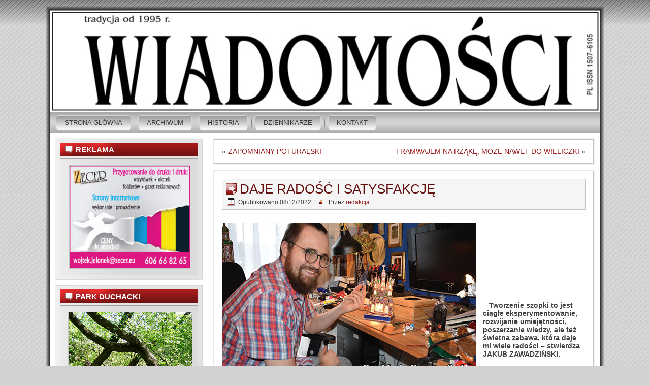

--- FILE ---
content_type: text/html; charset=UTF-8
request_url: http://wiadomoscipodgorze.pl/daje-radosc-i-satysfakcje/
body_size: 12526
content:
<!DOCTYPE html PUBLIC "-//W3C//DTD XHTML 1.0 Transitional//EN" "http://www.w3.org/TR/xhtml1/DTD/xhtml1-transitional.dtd">
<html xmlns="http://www.w3.org/1999/xhtml" lang="pl-PL">
<head profile="http://gmpg.org/xfn/11">
<meta http-equiv="Content-Type" content="text/html; charset=UTF-8" />
<title>DAJE RADOŚĆ I SATYSFAKCJĘ |</title>
<link rel="stylesheet" href="http://wiadomoscipodgorze.pl/wp-content/themes/145_otoszablony.com/style.css" type="text/css" media="screen" />
<!--[if IE 6]><link rel="stylesheet" href="http://wiadomoscipodgorze.pl/wp-content/themes/145_otoszablony.com/style.ie6.css" type="text/css" media="screen" /><![endif]-->
<!--[if IE 7]><link rel="stylesheet" href="http://wiadomoscipodgorze.pl/wp-content/themes/145_otoszablony.com/style.ie7.css" type="text/css" media="screen" /><![endif]-->
<link rel="pingback" href="http://wiadomoscipodgorze.pl/xmlrpc.php" />

	  <link rel="dns-prefetch" href="http://static.hupso.com/share/js/share_toolbar.js"><link rel="preconnect" href="http://static.hupso.com/share/js/share_toolbar.js"><link rel="preload" href="http://static.hupso.com/share/js/share_toolbar.js"><link rel='dns-prefetch' href='//assets.cookieconsent.silktide.com' />
<link rel='dns-prefetch' href='//s.w.org' />
<link rel="alternate" type="application/rss+xml" title=" &raquo; Kanał z wpisami" href="http://wiadomoscipodgorze.pl/feed/" />
<link rel="alternate" type="application/rss+xml" title=" &raquo; Kanał z komentarzami" href="http://wiadomoscipodgorze.pl/comments/feed/" />
		<script type="text/javascript">
			window._wpemojiSettings = {"baseUrl":"https:\/\/s.w.org\/images\/core\/emoji\/11.2.0\/72x72\/","ext":".png","svgUrl":"https:\/\/s.w.org\/images\/core\/emoji\/11.2.0\/svg\/","svgExt":".svg","source":{"concatemoji":"http:\/\/wiadomoscipodgorze.pl\/wp-includes\/js\/wp-emoji-release.min.js?ver=5.1.6"}};
			!function(a,b,c){function d(a,b){var c=String.fromCharCode;l.clearRect(0,0,k.width,k.height),l.fillText(c.apply(this,a),0,0);var d=k.toDataURL();l.clearRect(0,0,k.width,k.height),l.fillText(c.apply(this,b),0,0);var e=k.toDataURL();return d===e}function e(a){var b;if(!l||!l.fillText)return!1;switch(l.textBaseline="top",l.font="600 32px Arial",a){case"flag":return!(b=d([55356,56826,55356,56819],[55356,56826,8203,55356,56819]))&&(b=d([55356,57332,56128,56423,56128,56418,56128,56421,56128,56430,56128,56423,56128,56447],[55356,57332,8203,56128,56423,8203,56128,56418,8203,56128,56421,8203,56128,56430,8203,56128,56423,8203,56128,56447]),!b);case"emoji":return b=d([55358,56760,9792,65039],[55358,56760,8203,9792,65039]),!b}return!1}function f(a){var c=b.createElement("script");c.src=a,c.defer=c.type="text/javascript",b.getElementsByTagName("head")[0].appendChild(c)}var g,h,i,j,k=b.createElement("canvas"),l=k.getContext&&k.getContext("2d");for(j=Array("flag","emoji"),c.supports={everything:!0,everythingExceptFlag:!0},i=0;i<j.length;i++)c.supports[j[i]]=e(j[i]),c.supports.everything=c.supports.everything&&c.supports[j[i]],"flag"!==j[i]&&(c.supports.everythingExceptFlag=c.supports.everythingExceptFlag&&c.supports[j[i]]);c.supports.everythingExceptFlag=c.supports.everythingExceptFlag&&!c.supports.flag,c.DOMReady=!1,c.readyCallback=function(){c.DOMReady=!0},c.supports.everything||(h=function(){c.readyCallback()},b.addEventListener?(b.addEventListener("DOMContentLoaded",h,!1),a.addEventListener("load",h,!1)):(a.attachEvent("onload",h),b.attachEvent("onreadystatechange",function(){"complete"===b.readyState&&c.readyCallback()})),g=c.source||{},g.concatemoji?f(g.concatemoji):g.wpemoji&&g.twemoji&&(f(g.twemoji),f(g.wpemoji)))}(window,document,window._wpemojiSettings);
		</script>
		<style type="text/css">
img.wp-smiley,
img.emoji {
	display: inline !important;
	border: none !important;
	box-shadow: none !important;
	height: 1em !important;
	width: 1em !important;
	margin: 0 .07em !important;
	vertical-align: -0.1em !important;
	background: none !important;
	padding: 0 !important;
}
</style>
	<link rel='stylesheet' id='cookie_consent-css'  href='http://assets.cookieconsent.silktide.com/current/style.min.css?ver=5.1.6' type='text/css' media='all' />
<link rel='stylesheet' id='hupso_css-css'  href='http://wiadomoscipodgorze.pl/wp-content/plugins/hupso-share-buttons-for-twitter-facebook-google/style.css?ver=5.1.6' type='text/css' media='all' />
<link rel='stylesheet' id='wp-lightbox-2.min.css-css'  href='http://wiadomoscipodgorze.pl/wp-content/plugins/wp-lightbox-2/styles/lightbox.min.pl_PL.css?ver=1.3.4' type='text/css' media='all' />
<script type='text/javascript' src='http://wiadomoscipodgorze.pl/wp-includes/js/swfobject.js?ver=2.2-20120417'></script>
<script type='text/javascript' src='http://wiadomoscipodgorze.pl/wp-includes/js/jquery/jquery.js?ver=1.12.4'></script>
<script type='text/javascript' src='http://wiadomoscipodgorze.pl/wp-includes/js/jquery/jquery-migrate.min.js?ver=1.4.1'></script>
<script type='text/javascript' src='http://assets.cookieconsent.silktide.com/current/plugin.min.js?ver=5.1.6'></script>
<link rel='https://api.w.org/' href='http://wiadomoscipodgorze.pl/wp-json/' />
<link rel="EditURI" type="application/rsd+xml" title="RSD" href="http://wiadomoscipodgorze.pl/xmlrpc.php?rsd" />
<link rel="wlwmanifest" type="application/wlwmanifest+xml" href="http://wiadomoscipodgorze.pl/wp-includes/wlwmanifest.xml" /> 
<link rel='prev' title='ZAPOMNIANY POTURALSKI' href='http://wiadomoscipodgorze.pl/zapomniany-poturalski/' />
<link rel='next' title='TRAMWAJEM NA RŻĄKĘ, MOŻE NAWET DO WIELICZKI' href='http://wiadomoscipodgorze.pl/tramwajem-na-rzake-moze-nawet-do-wieliczki/' />
<link rel="canonical" href="http://wiadomoscipodgorze.pl/daje-radosc-i-satysfakcje/" />
<link rel='shortlink' href='http://wiadomoscipodgorze.pl/?p=4722' />
<link rel="alternate" type="application/json+oembed" href="http://wiadomoscipodgorze.pl/wp-json/oembed/1.0/embed?url=http%3A%2F%2Fwiadomoscipodgorze.pl%2Fdaje-radosc-i-satysfakcje%2F" />
<link rel="alternate" type="text/xml+oembed" href="http://wiadomoscipodgorze.pl/wp-json/oembed/1.0/embed?url=http%3A%2F%2Fwiadomoscipodgorze.pl%2Fdaje-radosc-i-satysfakcje%2F&#038;format=xml" />

<!-- platinum seo pack 1.3.8 -->
<meta name="robots" content="index,follow,noodp,noydir" />
<meta name="description" content="&nbsp; &nbsp; &nbsp; &nbsp; &nbsp; &nbsp; - Tworzenie szopki to jest ciągłe eksperymentowanie, rozwijanie umiejętności, poszerzanie" />
<link rel="canonical" href="http://wiadomoscipodgorze.pl/daje-radosc-i-satysfakcje/" />
<!-- /platinum one seo pack -->
	
<style type="text/css" media="screen">
	#rotator {
		position: relative;
		width: 250px;
		height: 250px;
		margin: 0; padding: 0;
		overflow: hidden;
	}
</style>
	
<!-- <meta name="NextGEN" version="3.0.8" /> -->
<script type="text/javascript" src="http://wiadomoscipodgorze.pl/wp-content/themes/145_otoszablony.com/script.js"></script>
<link rel='stylesheet' id='nextgen_widgets_style-css'  href='http://wiadomoscipodgorze.pl/wp-content/plugins/nextgen-gallery/products/photocrati_nextgen/modules/widget/static/widgets.min.css?ver=3.0.8' type='text/css' media='all' />
<link rel='stylesheet' id='nextgen_basic_slideshow_style-css'  href='http://wiadomoscipodgorze.pl/wp-content/plugins/nextgen-gallery/products/photocrati_nextgen/modules/nextgen_basic_gallery/static/slideshow/nextgen_basic_slideshow.min.css?ver=3.0.8' type='text/css' media='all' />
<link rel='stylesheet' id='ngg_trigger_buttons-css'  href='http://wiadomoscipodgorze.pl/wp-content/plugins/nextgen-gallery/products/photocrati_nextgen/modules/nextgen_gallery_display/static/trigger_buttons.min.css?ver=3.0.8' type='text/css' media='all' />
<link rel='stylesheet' id='shutter-0-css'  href='http://wiadomoscipodgorze.pl/wp-content/plugins/nextgen-gallery/products/photocrati_nextgen/modules/lightbox/static/shutter/shutter.min.css?ver=3.0.8' type='text/css' media='all' />
<link rel='stylesheet' id='fontawesome-css'  href='http://wiadomoscipodgorze.pl/wp-content/plugins/nextgen-gallery/products/photocrati_nextgen/modules/nextgen_gallery_display/static/fontawesome/font-awesome.min.css?ver=4.6.1' type='text/css' media='all' />
<link rel='stylesheet' id='nggallery-css'  href='http://wiadomoscipodgorze.pl/wp-content/plugins/nextgen-gallery/products/photocrati_nextgen/modules/ngglegacy/css/nggallery.css?ver=3.0.8' type='text/css' media='all' />
</head>
<body class="post-template-default single single-post postid-4722 single-format-standard">
<div id="art-page-background-middle-texture">
<div id="art-main">
    <div class="cleared reset-box"></div>
    <div class="art-box art-sheet">
        <div class="art-box-body art-sheet-body">
            <div class="art-header">
                <div class="art-logo">
                                                                        </div>
            </div>
            <div class="cleared reset-box"></div>
            <div class="art-bar art-nav">
                <div class="art-nav-outer">
            	
<ul class="art-hmenu menu-4">
	<li class="menu-item-61"><a title="Strona główna" href="http://wiadomoscipodgorze.pl/">Strona główna</a>
	</li>
	<li class="menu-item-80"><a title="Archiwum" href="http://wiadomoscipodgorze.pl/archiwum/">Archiwum</a>
	</li>
	<li class="menu-item-15"><a title="Historia" href="http://wiadomoscipodgorze.pl/o-gazecie/">Historia</a>
	</li>
	<li class="menu-item-14"><a title="Dziennikarze" href="http://wiadomoscipodgorze.pl/dziennikarze/">Dziennikarze</a>
	</li>
	<li class="menu-item-3753"><a title="Kontakt" href="http://wiadomoscipodgorze.pl/kontakt/">Kontakt</a>
	</li>
</ul>
                </div>
            </div>
            <div class="cleared reset-box"></div>
<div class="art-layout-wrapper">
    <div class="art-content-layout">
        <div class="art-content-layout-row">
            <div class="art-layout-cell art-sidebar1">
              <div class="art-box art-block widget widget_text" id="text-6">
    <div class="art-box-body art-block-body"><div class="art-bar art-blockheader">
    <div class="t">Reklama</div>
</div><div class="art-box art-blockcontent">
    <div class="art-box-body art-blockcontent-body">			<div class="textwidget"><!DOCTYPE html PUBLIC "-//W3C//DTD XHTML 1.0 Transitional//EN" "http://www.w3.org/TR/xhtml1/DTD/xhtml1-transitional.dtd">

<html xmlns="http://www.w3.org/1999/xhtml">

	<head>
		<meta http-equiv="content-type" content="text/html;charset=utf-8" />
		<meta name="generator" content="Adobe GoLive" />
		
	<link rel='stylesheet' id='nextgen_widgets_style-css'  href='http://wiadomoscipodgorze.pl/wp-content/plugins/nextgen-gallery/products/photocrati_nextgen/modules/widget/static/widgets.min.css?ver=3.0.8' type='text/css' media='all' />
<link rel='stylesheet' id='nextgen_basic_slideshow_style-css'  href='http://wiadomoscipodgorze.pl/wp-content/plugins/nextgen-gallery/products/photocrati_nextgen/modules/nextgen_basic_gallery/static/slideshow/nextgen_basic_slideshow.min.css?ver=3.0.8' type='text/css' media='all' />
<link rel='stylesheet' id='ngg_trigger_buttons-css'  href='http://wiadomoscipodgorze.pl/wp-content/plugins/nextgen-gallery/products/photocrati_nextgen/modules/nextgen_gallery_display/static/trigger_buttons.min.css?ver=3.0.8' type='text/css' media='all' />
<link rel='stylesheet' id='shutter-0-css'  href='http://wiadomoscipodgorze.pl/wp-content/plugins/nextgen-gallery/products/photocrati_nextgen/modules/lightbox/static/shutter/shutter.min.css?ver=3.0.8' type='text/css' media='all' />
<link rel='stylesheet' id='fontawesome-css'  href='http://wiadomoscipodgorze.pl/wp-content/plugins/nextgen-gallery/products/photocrati_nextgen/modules/nextgen_gallery_display/static/fontawesome/font-awesome.min.css?ver=4.6.1' type='text/css' media='all' />
<link rel='stylesheet' id='nggallery-css'  href='http://wiadomoscipodgorze.pl/wp-content/plugins/nextgen-gallery/products/photocrati_nextgen/modules/ngglegacy/css/nggallery.css?ver=3.0.8' type='text/css' media='all' />
</head>

	<body>
		<p><img src="http://wiadomoscipodgorze.pl/wp-content/uploads/2016/06/zecer.jpg" alt="" height="202" width="237" border="0" /></p>
	</body>

</html></div>
				<div class="cleared"></div>
    </div>
</div>		<div class="cleared"></div>
    </div>
</div><div class="art-box art-block widget widget_slideshow" id="slideshow-2">
    <div class="art-box-body art-block-body"><div class="art-bar art-blockheader">
    <div class="t">Park Duchacki</div>
</div><div class="art-box art-blockcontent">
    <div class="art-box-body art-blockcontent-body"><div class="ngg_slideshow widget">
    

<div class="ngg-slideshow-image-list ngg-slideshow-nojs" id="ngg-slideshow-4f7dcda26fe327a218d5ac29a2627e8c-14316763180-image-list">
	<div id="ngg-image-0" class="ngg-gallery-slideshow-image" >
		<img data-image-id='62'
		     title=""
		     alt="01"
		     src="http://wiadomoscipodgorze.pl/wp-content/gallery/park-duchacki-2-1/01.jpg"
		     width="188"
		     height="250"/>
		</div> 
<div id="ngg-image-1" class="ngg-gallery-slideshow-image" >
		<img data-image-id='63'
		     title=""
		     alt="02"
		     src="http://wiadomoscipodgorze.pl/wp-content/gallery/park-duchacki-2-1/02.jpg"
		     width="188"
		     height="250"/>
		</div> 
<div id="ngg-image-2" class="ngg-gallery-slideshow-image" >
		<img data-image-id='64'
		     title=""
		     alt="03"
		     src="http://wiadomoscipodgorze.pl/wp-content/gallery/park-duchacki-2-1/03.jpg"
		     width="250"
		     height="188"/>
		</div> 
<div id="ngg-image-3" class="ngg-gallery-slideshow-image" >
		<img data-image-id='65'
		     title=""
		     alt="04"
		     src="http://wiadomoscipodgorze.pl/wp-content/gallery/park-duchacki-2-1/04.jpg"
		     width="250"
		     height="188"/>
		</div> 
<div id="ngg-image-4" class="ngg-gallery-slideshow-image" >
		<img data-image-id='66'
		     title=""
		     alt="05"
		     src="http://wiadomoscipodgorze.pl/wp-content/gallery/park-duchacki-2-1/05.jpg"
		     width="188"
		     height="250"/>
		</div> 
<div id="ngg-image-5" class="ngg-gallery-slideshow-image" >
		<img data-image-id='67'
		     title=""
		     alt="06"
		     src="http://wiadomoscipodgorze.pl/wp-content/gallery/park-duchacki-2-1/06.jpg"
		     width="188"
		     height="250"/>
		</div> 
<div id="ngg-image-6" class="ngg-gallery-slideshow-image" >
		<img data-image-id='68'
		     title=""
		     alt="07"
		     src="http://wiadomoscipodgorze.pl/wp-content/gallery/park-duchacki-2-1/07.jpg"
		     width="250"
		     height="188"/>
		</div> 
<div id="ngg-image-7" class="ngg-gallery-slideshow-image" >
		<img data-image-id='69'
		     title=""
		     alt="08"
		     src="http://wiadomoscipodgorze.pl/wp-content/gallery/park-duchacki-2-1/08.jpg"
		     width="250"
		     height="188"/>
		</div> 
<div id="ngg-image-8" class="ngg-gallery-slideshow-image" >
		<img data-image-id='70'
		     title=""
		     alt="09"
		     src="http://wiadomoscipodgorze.pl/wp-content/gallery/park-duchacki-2-1/09.jpg"
		     width="250"
		     height="188"/>
		</div> 
<div id="ngg-image-9" class="ngg-gallery-slideshow-image" >
		<img data-image-id='71'
		     title=""
		     alt="10"
		     src="http://wiadomoscipodgorze.pl/wp-content/gallery/park-duchacki-2-1/10.jpg"
		     width="250"
		     height="188"/>
		</div> 
<div id="ngg-image-10" class="ngg-gallery-slideshow-image" >
		<img data-image-id='72'
		     title=""
		     alt="11"
		     src="http://wiadomoscipodgorze.pl/wp-content/gallery/park-duchacki-2-1/11.jpg"
		     width="250"
		     height="194"/>
		</div> 
<div id="ngg-image-11" class="ngg-gallery-slideshow-image" >
		<img data-image-id='73'
		     title=""
		     alt="12"
		     src="http://wiadomoscipodgorze.pl/wp-content/gallery/park-duchacki-2-1/12.jpg"
		     width="250"
		     height="250"/>
		</div> 
</div>
<div class="ngg-galleryoverview ngg-slideshow"
     id="ngg-slideshow-4f7dcda26fe327a218d5ac29a2627e8c-14316763180"
     data-placeholder="http://wiadomoscipodgorze.pl/wp-content/plugins/nextgen-gallery/products/photocrati_nextgen/modules/nextgen_basic_gallery/static/slideshow/placeholder.gif"
     style="max-width: 250px; max-height: 250px;">
	<div class="ngg-slideshow-loader"
	     id="ngg-slideshow-4f7dcda26fe327a218d5ac29a2627e8c-14316763180-loader"
	     style="width: 250px; height: 250px;">
		<img src="http://wiadomoscipodgorze.pl/wp-content/plugins/nextgen-gallery/products/photocrati_nextgen/modules/ngglegacy/images/loader.gif" alt=""/>
	</div>
</div>
<script type="text/javascript">
	jQuery('#ngg-slideshow-4f7dcda26fe327a218d5ac29a2627e8c-14316763180-image-list').hide().removeClass('ngg-slideshow-nojs');
	jQuery(function($) {
		jQuery('#ngg-slideshow-4f7dcda26fe327a218d5ac29a2627e8c-14316763180').nggShowSlideshow({
			id: '4f7dcda26fe327a218d5ac29a2627e8c',
			fx: 'fade',
			width: 250,
			height: 250,
			domain: 'http://wiadomoscipodgorze.pl/',
			timeout: 10000		});
	});
</script>
</div>
		<div class="cleared"></div>
    </div>
</div>		<div class="cleared"></div>
    </div>
</div><div class="art-box art-block widget widget_recent_entries" id="recent-posts-2">
    <div class="art-box-body art-block-body"><div class="art-bar art-blockheader">
    <div class="t">Wiadomości Podgórze</div>
</div><div class="art-box art-blockcontent">
    <div class="art-box-body art-blockcontent-body">		<style>
		@media (max-width:767px) {
			.fb_iframe_widget {
				width: 100%;
			}
			.fb_iframe_widget span {
				width: 100% !important;
			}
			.fb_iframe_widget iframe {
				width: 100% !important;
			}
			._8r {
				margin-right: 5px;
				margin-top: -4px !important;
			}
		}
		</style>
        <div style="display:block;width:100%;float:left;overflow:hidden;margin-bottom:20px">
			<div id="fb-root"></div>
			<script>(function(d, s, id) {
			  var js, fjs = d.getElementsByTagName(s)[0];
			  if (d.getElementById(id)) return;
			  js = d.createElement(s); js.id = id;
			  js.src = "//connect.facebook.net/pl_PL/sdk.js#xfbml=1&version=v2.7";
			  fjs.parentNode.insertBefore(js, fjs);
			}(document, 'script', 'facebook-jssdk'));</script>
			<div class="fb-like-box" style="background-color: auto;" data-small-header="true" data-height="800" data-href="https://www.facebook.com/WiadomosciPodgorze-102402304988019" data-show-border="true" data-show-faces="true" data-stream="true" data-width="292" data-force-wall="false"></div>

		</div>
        						<ul>
											<li>
					<a href="http://wiadomoscipodgorze.pl/kontrowersje-wobec-trasy-s7/">KONTROWERSJE WOBEC TRASY S7</a>
									</li>
											<li>
					<a href="http://wiadomoscipodgorze.pl/dobro-jest-piekne/">DOBRO JEST PIĘKNE</a>
									</li>
											<li>
					<a href="http://wiadomoscipodgorze.pl/kameleon-neon-gra-w-poszukiwaniu-tozsamosci/">KAMELEON NEON – gra w poszukiwaniu tożsamości</a>
									</li>
											<li>
					<a href="http://wiadomoscipodgorze.pl/zakochaj-sie-w-zimie/">ZAKOCHAJ SIĘ W ZIMIE</a>
									</li>
											<li>
					<a href="http://wiadomoscipodgorze.pl/trzy-grosze-109/">TRZY GROSZE</a>
									</li>
											<li>
					<a href="http://wiadomoscipodgorze.pl/aby-rodzina-mogla-byc-razem/">ABY RODZINA MOGŁA BYĆ RAZEM</a>
									</li>
											<li>
					<a href="http://wiadomoscipodgorze.pl/swiateczne-targi-rzeczy-wyjatkowych-2025/">ŚWIĄTECZNE TARGI RZECZY WYJĄTKOWYCH 2025</a>
									</li>
					</ul>
				<div class="cleared"></div>
    </div>
</div>		<div class="cleared"></div>
    </div>
</div><div class="art-box art-block widget widget_nav_menu" id="nav_menu-5">
    <div class="art-box-body art-block-body"><div class="art-bar art-blockheader">
    <div class="t">Od Redaktora</div>
</div><div class="art-box art-blockcontent">
    <div class="art-box-body art-blockcontent-body"><div class="menu-od-redaktora-container"><ul id="menu-od-redaktora" class="menu"><li id="menu-item-651" class="menu-item menu-item-type-taxonomy menu-item-object-category menu-item-651"><a href="http://wiadomoscipodgorze.pl/category/trzy-grosze-od-redaktora/">Trzy grosze</a></li>
</ul></div>		<div class="cleared"></div>
    </div>
</div>		<div class="cleared"></div>
    </div>
</div><div class="art-box art-block widget widget_nav_menu" id="nav_menu-4">
    <div class="art-box-body art-block-body"><div class="art-bar art-blockheader">
    <div class="t">Polecamy:</div>
</div><div class="art-box art-blockcontent">
    <div class="art-box-body art-blockcontent-body"><div class="menu-polecamy-container"><ul id="menu-polecamy" class="menu"><li id="menu-item-2277" class="menu-item menu-item-type-custom menu-item-object-custom menu-item-2277"><a href="http://www.leyko.pl">Drukarnia Leyko</a></li>
<li id="menu-item-2159" class="menu-item menu-item-type-custom menu-item-object-custom menu-item-2159"><a href="http://www.swoszowice.org.pl">Swoszowicki Portal Informacyjny</a></li>
<li id="menu-item-2481" class="menu-item menu-item-type-post_type menu-item-object-page menu-item-2481"><a href="http://wiadomoscipodgorze.pl/2017-2/">2017</a></li>
<li id="menu-item-2960" class="menu-item menu-item-type-post_type menu-item-object-page menu-item-2960"><a href="http://wiadomoscipodgorze.pl/2018-2/">2018</a></li>
<li id="menu-item-3429" class="menu-item menu-item-type-post_type menu-item-object-page menu-item-3429"><a href="http://wiadomoscipodgorze.pl/2019-2/">2019</a></li>
<li id="menu-item-3714" class="menu-item menu-item-type-post_type menu-item-object-page menu-item-3714"><a href="http://wiadomoscipodgorze.pl/2020-2/">2020</a></li>
<li id="menu-item-3751" class="menu-item menu-item-type-post_type menu-item-object-page menu-item-3751"><a href="http://wiadomoscipodgorze.pl/kontakt/">Kontakt</a></li>
<li id="menu-item-4003" class="menu-item menu-item-type-post_type menu-item-object-page menu-item-4003"><a href="http://wiadomoscipodgorze.pl/2021-2/">2021</a></li>
<li id="menu-item-4322" class="menu-item menu-item-type-post_type menu-item-object-page menu-item-4322"><a href="http://wiadomoscipodgorze.pl/2022-2/">2022</a></li>
<li id="menu-item-4741" class="menu-item menu-item-type-post_type menu-item-object-page menu-item-4741"><a href="http://wiadomoscipodgorze.pl/2023-2/">2023</a></li>
<li id="menu-item-5180" class="menu-item menu-item-type-post_type menu-item-object-page menu-item-5180"><a href="http://wiadomoscipodgorze.pl/2024-2/">2024</a></li>
<li id="menu-item-5535" class="menu-item menu-item-type-post_type menu-item-object-page menu-item-5535"><a href="http://wiadomoscipodgorze.pl/2025-2/">2025</a></li>
</ul></div>		<div class="cleared"></div>
    </div>
</div>		<div class="cleared"></div>
    </div>
</div><div class="art-box art-block widget widget_nav_menu" id="nav_menu-2">
    <div class="art-box-body art-block-body"><div class="art-bar art-blockheader">
    <div class="t">Do pobrania:</div>
</div><div class="art-box art-blockcontent">
    <div class="art-box-body art-blockcontent-body"><div class="menu-navigation-container"><ul id="menu-navigation" class="menu"><li id="menu-item-346" class="menu-item menu-item-type-custom menu-item-object-custom menu-item-346"><a href="http://wiadomoscipodgorze.pl/wp-content/uploads/2025/12/Wiad_12_2025.pdf">Numer  grudniowy &#8222;W&#8221;</a></li>
<li id="menu-item-4318" class="menu-item menu-item-type-custom menu-item-object-custom menu-item-4318"><a href="http://wiadomoscipodgorze.pl/wp-content/uploads/2022/01/kapliczki.pdf">Kapliczki i krzyże Podgórza Duchackiego</a></li>
</ul></div>		<div class="cleared"></div>
    </div>
</div>		<div class="cleared"></div>
    </div>
</div><div class="art-box art-block widget widget_text" id="text-3">
    <div class="art-box-body art-block-body"><div class="art-bar art-blockheader">
    <div class="t">Napisz do nas!</div>
</div><div class="art-box art-blockcontent">
    <div class="art-box-body art-blockcontent-body">			<div class="textwidget"><center>Coś ciekawego dzieje się w Twojej dzielnicy?
<br><br>
Poinformuj nas, prześlij zdjęcia: <b> wiadomości.krakow@wp.pl</b></div>
				<div class="cleared"></div>
    </div>
</div>		<div class="cleared"></div>
    </div>
</div>              <div class="cleared"></div>
            </div>
            <div class="art-layout-cell art-content">
			


			<div class="art-box art-post">
	    <div class="art-box-body art-post-body">
	            <div class="art-post-inner art-article">
	            	                <div class="art-postcontent">
	                    <!-- article-content -->
	                    	<div class="navigation">
		<div class="alignleft">&laquo; <a href="http://wiadomoscipodgorze.pl/zapomniany-poturalski/" title="ZAPOMNIANY POTURALSKI" rel="prev">ZAPOMNIANY POTURALSKI</a></div>
		<div class="alignright"><a href="http://wiadomoscipodgorze.pl/tramwajem-na-rzake-moze-nawet-do-wieliczki/" title="TRAMWAJEM NA RŻĄKĘ, MOŻE NAWET DO WIELICZKI" rel="next">TRAMWAJEM NA RŻĄKĘ, MOŻE NAWET DO WIELICZKI</a> &raquo;</div>
	 </div>	                    <!-- /article-content -->
	                </div>
	                <div class="cleared"></div>
	                	            </div>
			<div class="cleared"></div>
	    </div>
	</div>
	
	<div class="art-box art-post post-4722 post type-post status-publish format-standard hentry category-kultura" id="post-4722">
	    <div class="art-box-body art-post-body">
	            <div class="art-post-inner art-article">
	            <div class="art-postmetadataheader"><h1 class="art-postheader"><span class="art-postheadericon">DAJE RADOŚĆ I SATYSFAKCJĘ</span></h1><div class="art-postheadericons art-metadata-icons"><span class="art-postdateicon"><span class="date">Opublikowano</span> <span class="entry-date" title="17:04">08/12/2022</span></span> | <span class="art-postauthoricon"><span class="author">Przez</span> <span class="author vcard"><a class="url fn n" href="http://wiadomoscipodgorze.pl/author/admin/" title="Zobacz wszystkie posty autora redakcja">redakcja</a></span></span></div></div>	                <div class="art-postcontent">
	                    <!-- article-content -->
	                    <p><strong><a href="http://wiadomoscipodgorze.pl/wp-content/uploads/2022/12/szopkarz_01.jpg" rel="lightbox[4722]"><img class="wp-image-4711 size-full alignleft" src="http://wiadomoscipodgorze.pl/wp-content/uploads/2022/12/szopkarz_01.jpg" alt="" width="500" height="306" srcset="http://wiadomoscipodgorze.pl/wp-content/uploads/2022/12/szopkarz_01.jpg 500w, http://wiadomoscipodgorze.pl/wp-content/uploads/2022/12/szopkarz_01-300x184.jpg 300w" sizes="(max-width: 500px) 100vw, 500px" /></a></strong></p>
<p>&nbsp;</p>
<p>&nbsp;</p>
<p>&nbsp;</p>
<p>&nbsp;</p>
<p>&nbsp;</p>
<p>&nbsp;</p>
<p><strong>&#8211; Tworzenie szopki to jest ciągłe eksperymentowanie, rozwijanie umiejętności, poszerzanie wiedzy, ale też świetna zabawa, która daje mi wiele radości – stwierdza JAKUB ZAWADZIŃSKI.</strong><span id="more-4722"></span></p>
<p>Nazwisko młodego człowieka, z&nbsp;wykształcenia fotografika, wciąż szukającego swego miejsca w&nbsp;życiu, od paru lat pojawia się wśród laureatów kolejnych edycji Konkursu Szopek Krakowskich. Ponadto Jakub chodzi w&nbsp;orszaku Lajkonika, gdzie od kilku lat wciela się w&nbsp;rolę Tatara. W&nbsp;2021 r. otrzymał Stypendium Twórcze Miasta Krakowa.<br />
Już pierwsza jego szopka, zgłoszona do konkursu w&nbsp;2010 r., zdobyła wyróżnienie. W&nbsp;2016 r. otrzymał II, a&nbsp;w&nbsp;2017 –&nbsp;I&nbsp;nagrodę za szopkę miniaturową, z&nbsp;kolei w&nbsp;2018 r. –&nbsp;II nagrodę w&nbsp;kategorii szopek małych, a&nbsp;w&nbsp;2019 r. III –&nbsp;w&nbsp;kategorii szopek małych, w&nbsp;2020 r. –&nbsp;I&nbsp;w&nbsp;kategorii szopek małych. W&nbsp;2021 r. po raz pierwszy zgłosił pracę w&nbsp;kategorii szopek średnich, za którą otrzymał III nagrodę. Ponadto Jury 79. Konkursu Szopek Krakowskich przyznało mu również nagrodę specjalną imienia Zofii i&nbsp;Romana Reinfussów.</p>
<h4>Poszukiwania</h4>
<p>–&nbsp;Od dziecka byłem związany z&nbsp;Kurdwanowem –&nbsp;podkreśla zdobywca wielu nagród, gdy spotykamy się w&nbsp;Małym Płaszowie, gdzie teraz mieszka z&nbsp;rodzicami i&nbsp;siostrą. Zaznacza, że Podgórze jest wpisane w&nbsp;losy jego rodziny, przodków i&nbsp;przyznaje, że miłość do miasta, jego historii i&nbsp;tradycji przekazali mu dziadkowie. Opowiada: –&nbsp;Dziadek Andrzej zabierał mnie często na spacery po Krakowie, pokazywał kościoły, opowiadał o&nbsp;mieście, o&nbsp;zabytkach. Z&nbsp;nim chodziłem na różne wydarzenia. Odkąd pamiętam, co roku podziwialiśmy wystawę szopek krakowskich, które już wtedy bardzo mnie interesowały.<br />
Od dziecka lubił plastykę, chętnie uczęszczał na dodatkowe zajęcia i&nbsp;w&nbsp;SP nr 162, i&nbsp;w&nbsp;Domu Kultury SM „Kurdwanów Nowy”. Już wtedy bardzo chciał poznać, jak się taką szopkę wykonuje. Pierwsze informacje zdobył dzięki książeczce „Szopki krakowskie” z&nbsp;2002 r., w&nbsp;której znalazły się fotografie szopek ze zbiorów Muzeum Historycznego Miasta Krakowa. –&nbsp;Godzinami przeglądałem tę publikację, analizując każde zdjęcie szopki –&nbsp;wspomina i&nbsp;dodaje: –&nbsp;Chciałem wiedzieć, jak to jest zrobione. Wręcz brałem kalkę i&nbsp;próbowałem odrysować kształt takiej szopki. Z&nbsp;uśmiechem przyznaje, że już wtedy zbierał kolorowe, błyszczące opakowania po cukierkach, bo wiedział, że tak robią szopkarze…<br />
Przełom nastąpił dzięki kolejnej książce, którą Jakub Zawadziński odkrył. To była „Szczypta iluzji, trochę kleju, czyli jak się robi szopkę krakowską” Wiesława Barczewskiego –&nbsp;wielokrotnego mistrza szopkarskiego. –&nbsp;Tego mi było trzeba –&nbsp;stwierdza i&nbsp;wyjaśnia: –&nbsp; To jest kompendium wiedzy na temat tworzenia szopek. Przeczytałem ją w&nbsp;szybkim tempie i&nbsp;już wiedziałem, co muszę zbierać, na co zwrócić uwagę.</p>
<h4>Przygoda</h4>
<p>Pierwszą szopkę, którą przyniósł do szkoły, aby się pochwalić na plastyce, koledzy …zadeptali niechcący w&nbsp;czasie przerwy. –&nbsp;To nie była ich wina –&nbsp;przyznaje dzisiaj i&nbsp;dodaje, że po tym doświadczeniu zdecydował, iż nigdy więcej nie zrobi szopki. Ale po upływie kilkunastu miesięcy pasja okazała się silniejsza od trudnych doświadczeń. Z&nbsp;uśmiechem wspomina, że pierwszą szopkę na zamówienie wykonał w&nbsp;gimnazjum.<br />
<a href="http://wiadomoscipodgorze.pl/wp-content/uploads/2022/12/szopkarz_02.jpg" rel="lightbox[4722]"><img class="wp-image-4712 alignleft" src="http://wiadomoscipodgorze.pl/wp-content/uploads/2022/12/szopkarz_02.jpg" alt="" width="397" height="139" srcset="http://wiadomoscipodgorze.pl/wp-content/uploads/2022/12/szopkarz_02.jpg 500w, http://wiadomoscipodgorze.pl/wp-content/uploads/2022/12/szopkarz_02-300x105.jpg 300w" sizes="(max-width: 397px) 100vw, 397px" /></a>A&nbsp;potem zdecydował, że to już najwyższy czas, aby zrealizować marzenie i&nbsp;przygotować szopkę na konkurs. Pracę rozpoczął z&nbsp;odpowiednim wyprzedzeniem. Wspomina: –&nbsp;W&nbsp;czwartek 2 grudnia 2010 r. zawiozłem moją szopkę na konkurs. Pamiętam, że była piękna, zimowa pogoda. Ośnieżony rynek, ośnieżony Mickiewicz i&nbsp;ja, i&nbsp;moja szopka pośród wielu innych. Już wtedy dostałem wyróżnienie, jeszcze w&nbsp; kategorii dziecięcej, a&nbsp;w&nbsp; następne 2 lata startowałem w&nbsp;kategorii młodzieżowej. Przyznaje, że był dumny, gdy zobaczył swoją szopkę w&nbsp;muzeum. Podkreśla, że od tego czasu co roku przygotowuje pracę na konkurs i&nbsp;dodaje: –&nbsp; Tak się zaczęła przygoda z&nbsp;szopkami. Wszedłem w&nbsp;środowisko szopkarzy, poznałem wielu wspaniałych twórców, a&nbsp;z&nbsp;niektórymi się zaprzyjaźniłem. Zaznacza, że są to osoby, które chętnie dzielą się swymi umiejętnościami, doświadczeniem z&nbsp;początkującymi szopkarzami, że nie ma wśród nich niezdrowej rywalizacji.<br />
Dziś jego szopki znajdują się nie tylko w&nbsp;zbiorach Muzeum Historycznego Miasta Krakowa. –&nbsp;Tę wykonaną na konkurs w&nbsp;2021 r. zakupiło Muzeum Etnograficzne w&nbsp;Krakowie –&nbsp;informuje Jakub Zawadziński i&nbsp;dodaje, że dwie jego prace, w&nbsp;tym szopka na łyżeczce, znajdują się w&nbsp;prywatnych kolekcjach, m.in. w&nbsp;cennych zbiorach rodziny Markowskich –&nbsp;znanych szopkarzy.</p>
<h4>Pasja</h4>
<p>Gdy odwiedziłam Jakuba, w&nbsp;jego pokoju, na biurku zobaczyłam setki elementów, których przeznaczenie i&nbsp; czas wykorzystania przy wykonywaniu szopki na tegoroczny 80. Jubileuszowy Konkurs Szopek Krakowskich zna tylko jej twórca. Dzieło było prawie gotowe, autor dopracowywał szczegóły. Zgodnie z&nbsp;regulaminem szopka nawiązuje do architektury miasta, do tradycji kolędowania, ale też w&nbsp;sposób bardzo subtelny odwołuje się do aktualnych wydarzeń. Jest piękna, misternie wykonana, a&nbsp;dobór motywów i&nbsp;akcentów świadczy o&nbsp;dużej wiedzy szopkarza na temat historii, sztuki, architektury nie tylko Krakowa.<br />
<a href="http://wiadomoscipodgorze.pl/wp-content/uploads/2022/12/szopkarz_03.jpg" rel="lightbox[4722]"><img class="size-medium wp-image-4713 alignright" src="http://wiadomoscipodgorze.pl/wp-content/uploads/2022/12/szopkarz_03-215x300.jpg" alt="" width="215" height="300" srcset="http://wiadomoscipodgorze.pl/wp-content/uploads/2022/12/szopkarz_03-215x300.jpg 215w, http://wiadomoscipodgorze.pl/wp-content/uploads/2022/12/szopkarz_03.jpg 358w" sizes="(max-width: 215px) 100vw, 215px" /></a>Kiedy pytam, jakie cechy, umiejętności, zdolności trzeba posiadać, żeby takie cudo wykonać, Jakub stwierdza: –&nbsp;Tworzenie szopki to jest ciągłe eksperymentowanie, rozwijanie umiejętności, poszerzanie wiedzy, ale też świetna zabawa, która daje mi wiele radości. Przekonuje, że każdy może szopkę zrobić, ale powinien posiadać wiedzę z&nbsp;różnych dziedzin, m.in. o&nbsp;architekturze Krakowa, na temat legend i&nbsp;historii miasta. Trzeba też mieć poczucie estetyki, wyobraźnię przestrzenną, minimum umiejętności plastycznych. Umieć z&nbsp;odpowiednim wyprzedzeniem wymyślić szopkę, zaplanować pracę i&nbsp;konsekwentnie wykonywać poszczególne elementy. –&nbsp;Ale przede wszystkim trzeba to po prostu lubić –&nbsp;podkreśla młody szopkarz. Przyznaje, że często słyszy, skąd u&nbsp;niego tyle cierpliwości i&nbsp;stwierdza, że nie umie odpowiedzieć na to pytanie. Jednak zapewnia, iż wykonywanie szopki zwyczajnie go wycisza i&nbsp;uspokaja.<br />
Pasjonata wspierają bliscy. –&nbsp;Rodzina to moi najwięksi fani –&nbsp;zapewnia Jakub i&nbsp;dodaje: –&nbsp; Chodzą na wystawy szopek i&nbsp;z&nbsp;dumą pokazują moje prace, chwalą się nimi. W&nbsp;ogóle mam wielkie wsparcie w&nbsp;rodzinie. Zawsze mi pomagali, nawet gdy w&nbsp;szkole zawalałem terminy (śmiech).<br />
Jakub Zawadziński jest przekonany, że pasja pomaga człowiekowi odnaleźć swoje miejsce w&nbsp;życiu. –&nbsp;Warto rozwijać talenty, zdolności i&nbsp;robić coś, co daje radość i&nbsp;satysfakcję –&nbsp;stwierdza i&nbsp;dodaje, że największą nagrodą dla niego jest uśmiech na twarzy oglądających jego prace. –&nbsp;To dla mnie niezwykłe uczucie być w&nbsp;gronie osób, które wykonują szopki będące częścią dziedzictwa światowego ( w&nbsp;2018 r. tradycja budowy szopek krakowskich została wpisane na Reprezentatywną Listę Niematerialnego Dziedzictwa Ludzkości UNESCO przyp. red.). To powód do dumy i&nbsp;satysfakcji –&nbsp;podkreśla.</p>
<p style="text-align: right;"><strong>Maria Fortuna-Sudor</strong></p>
<p><a href="http://wiadomoscipodgorze.pl/wp-content/uploads/2022/12/szopkarz_04.jpg" rel="lightbox[4722]"><img class="alignnone wp-image-4714 size-full" src="http://wiadomoscipodgorze.pl/wp-content/uploads/2022/12/szopkarz_04.jpg" alt="" width="316" height="500" srcset="http://wiadomoscipodgorze.pl/wp-content/uploads/2022/12/szopkarz_04.jpg 316w, http://wiadomoscipodgorze.pl/wp-content/uploads/2022/12/szopkarz_04-190x300.jpg 190w" sizes="(max-width: 316px) 100vw, 316px" /></a></p>
<div style="padding-bottom:20px; padding-top:10px;" class="hupso-share-buttons"><!-- Hupso Share Buttons - http://www.hupso.com/share/ --><a class="hupso_toolbar" href="http://www.hupso.com/share/"><img src="http://static.hupso.com/share/buttons/share-medium.png" border="0" style="padding-top:5px; float:left;" alt="Share Button"/></a><script type="text/javascript">var hupso_services_t=new Array("Twitter","Facebook","Google Plus","Linkedin");var hupso_toolbar_size_t="medium";var hupso_counters_lang = "en_US";var hupso_url_t="";var hupso_title_t="DAJE RADOŚĆ I SATYSFAKCJĘ";</script><script type="text/javascript" src="http://static.hupso.com/share/js/share_toolbar.js"></script><!-- Hupso Share Buttons --></div>	                    <!-- /article-content -->
	                </div>
	                <div class="cleared"></div>
	                <div class="art-postfootericons art-metadata-icons"><span class="art-postcategoryicon"><span class="categories">Opublikowano w</span> <a href="http://wiadomoscipodgorze.pl/category/kultura/" rel="category tag">Kultura</a></span></div>	            </div>
			<div class="cleared"></div>
	    </div>
	</div>
	
				


 
              <div class="cleared"></div>
            </div>
        </div>
    </div>
</div>
<div class="cleared"></div>
    <div class="art-footer">
                <div class="art-footer-body">
                


                            <div class="art-footer-text">
                                <p>© Copyright 2013 <a href="http://wiadomoscipodgorze.pl" title="Wiadomości">Wiadomości</a><br>Witrynę napędza <a href="http://pl.wordpress.org/" title="Wordpress">Wordpress</a></p>                            </div>
                    <div class="cleared"></div>
                </div>
            </div>
    		<div class="cleared"></div>
        </div>
    </div>
    <div class="cleared"></div>
<!-- PROSZĘ DOCEŃ PRACĘ PROJEKTANTÓW I NIE USUWAJ LINKU. POZOSTAWIAJĄC NASZĄ STOPKĘ PRZYCZYNISZ SIĘ DO DALSZEGO ROZWOJU OTOSZABLONÓW I JEGO BEZPŁATNEGO CHARAKTERU, KTÓRY BYĆ MOŻE JESZCZE NIE RAZ WYKORZYSTASZ --><p class="art-page-footer">Projekt graficzny: <a href="http://www.otoszablony.com" title="Wordpress" target="_blank"><strong>Szablony Stron WWW</strong></a></p>
    <div class="cleared"></div>
</div>
</div>
    <div id="wp-footer">
	        <!-- ngg_resource_manager_marker --><script type='text/javascript' src='http://wiadomoscipodgorze.pl/wp-includes/js/comment-reply.min.js?ver=5.1.6'></script>
<script type='text/javascript'>
/* <![CDATA[ */
var JQLBSettings = {"fitToScreen":"0","resizeSpeed":"400","displayDownloadLink":"0","navbarOnTop":"0","loopImages":"","resizeCenter":"","marginSize":"","linkTarget":"_self","help":"","prevLinkTitle":"previous image","nextLinkTitle":"next image","prevLinkText":"\u00ab Previous","nextLinkText":"Next \u00bb","closeTitle":"close image gallery","image":"Image ","of":" of ","download":"Download","jqlb_overlay_opacity":"80","jqlb_overlay_color":"#000000","jqlb_overlay_close":"1","jqlb_border_width":"10","jqlb_border_color":"#ffffff","jqlb_border_radius":"0","jqlb_image_info_background_transparency":"100","jqlb_image_info_bg_color":"#ffffff","jqlb_image_info_text_color":"#000000","jqlb_image_info_text_fontsize":"10","jqlb_show_text_for_image":"1","jqlb_next_image_title":"next image","jqlb_previous_image_title":"previous image","jqlb_next_button_image":"http:\/\/wiadomoscipodgorze.pl\/wp-content\/plugins\/wp-lightbox-2\/styles\/images\/pl_PL\/next.gif","jqlb_previous_button_image":"http:\/\/wiadomoscipodgorze.pl\/wp-content\/plugins\/wp-lightbox-2\/styles\/images\/pl_PL\/prev.gif","jqlb_maximum_width":"","jqlb_maximum_height":"","jqlb_show_close_button":"1","jqlb_close_image_title":"close image gallery","jqlb_close_image_max_heght":"22","jqlb_image_for_close_lightbox":"http:\/\/wiadomoscipodgorze.pl\/wp-content\/plugins\/wp-lightbox-2\/styles\/images\/pl_PL\/closelabel.gif","jqlb_keyboard_navigation":"1","jqlb_popup_size_fix":"0"};
/* ]]> */
</script>
<script type='text/javascript' src='http://wiadomoscipodgorze.pl/wp-content/plugins/wp-lightbox-2/wp-lightbox-2.min.js?ver=1.3.4.1'></script>
<script type='text/javascript' src='http://wiadomoscipodgorze.pl/wp-content/plugins/wp-cycle/jquery.cycle.all.min.js?ver=2.9999.5'></script>
<script type='text/javascript' src='http://wiadomoscipodgorze.pl/wp-includes/js/wp-embed.min.js?ver=5.1.6'></script>
<script type='text/javascript' src='http://wiadomoscipodgorze.pl/wp-content/plugins/nextgen-gallery/products/photocrati_nextgen/modules/nextgen_basic_gallery/static/slideshow/jquery.cycle.all.min.js?ver=3.0.8'></script>
<script type='text/javascript' src='http://wiadomoscipodgorze.pl/wp-content/plugins/nextgen-gallery/products/photocrati_nextgen/modules/nextgen_basic_gallery/static/slideshow/jquery.waitforimages.min.js?ver=3.0.8'></script>
<script type='text/javascript'>
/* <![CDATA[ */
var photocrati_ajax = {"url":"http:\/\/wiadomoscipodgorze.pl\/?photocrati_ajax=1","wp_home_url":"http:\/\/wiadomoscipodgorze.pl","wp_site_url":"http:\/\/wiadomoscipodgorze.pl","wp_root_url":"http:\/\/wiadomoscipodgorze.pl","wp_plugins_url":"http:\/\/wiadomoscipodgorze.pl\/wp-content\/plugins","wp_content_url":"http:\/\/wiadomoscipodgorze.pl\/wp-content","wp_includes_url":"http:\/\/wiadomoscipodgorze.pl\/wp-includes\/","ngg_param_slug":"nggallery"};
/* ]]> */
</script>
<script type='text/javascript' src='http://wiadomoscipodgorze.pl/wp-content/plugins/nextgen-gallery/products/photocrati_nextgen/modules/ajax/static/ajax.min.js?ver=3.0.8'></script>
<script type='text/javascript'>
/* <![CDATA[ */

var galleries = {};
galleries.gallery_4f7dcda26fe327a218d5ac29a2627e8c = {"id":null,"source":"galleries","container_ids":["19"],"gallery_ids":[],"album_ids":[],"tag_ids":[],"display_type":"photocrati-nextgen_basic_slideshow","exclusions":[],"order_by":"sortorder","order_direction":"ASC","image_ids":[],"entity_ids":[],"tagcloud":false,"returns":"included","slug":"widget-slideshow-2","sortorder":[],"display_settings":{"use_lightbox_effect":true,"images_per_page":10,"gallery_width":250,"gallery_height":250,"thumbnail_width":100,"thumbnail_height":75,"cycle_interval":10,"cycle_effect":"fade","flash_enabled":0,"flash_path":"http:\/\/wiadomoscipodgorze.pl\/wp-content\/plugins\/nextgen-gallery\/imagerotator.swf","flash_shuffle":true,"flash_next_on_click":true,"flash_navigation_bar":0,"flash_loading_icon":0,"flash_watermark_logo":0,"flash_stretch_image":"true","flash_transition_effect":"random","flash_slow_zoom":0,"flash_background_color":"000000","flash_text_color":"FFFFFF","flash_rollover_color":"CC0000","flash_screen_color":"000000","flash_background_music":"","flash_xhtml_validation":0,"effect_code":"class=\"shutterset_%GALLERY_NAME%\"","show_thumbnail_link":false,"thumbnail_link_text":"[Show picture list]","template":"","ngg_triggers_display":"never","_errors":[],"entity_types":["image"],"show_slideshow_link":false,"use_imagebrowser_effect":false},"excluded_container_ids":[],"maximum_entity_count":500,"__defaults_set":true,"_errors":[],"ID":"4f7dcda26fe327a218d5ac29a2627e8c"};
galleries.gallery_4f7dcda26fe327a218d5ac29a2627e8c.wordpress_page_root = "http:\/\/wiadomoscipodgorze.pl\/daje-radosc-i-satysfakcje\/";
var nextgen_lightbox_settings = {"static_path":"http:\/\/wiadomoscipodgorze.pl\/wp-content\/plugins\/nextgen-gallery\/products\/photocrati_nextgen\/modules\/lightbox\/static","context":"nextgen_images"};
/* ]]> */
</script>
<script type='text/javascript' src='http://wiadomoscipodgorze.pl/wp-content/plugins/nextgen-gallery/products/photocrati_nextgen/modules/nextgen_gallery_display/static/common.min.js?ver=3.0.8'></script>
<script type='text/javascript' src='http://wiadomoscipodgorze.pl/wp-content/plugins/nextgen-gallery/products/photocrati_nextgen/modules/nextgen_basic_gallery/static/slideshow/nextgen_basic_slideshow.min.js?ver=3.0.8'></script>
<script type='text/javascript'>
/* <![CDATA[ */

var nextgen_shutter_i18n = {"msgLoading":"\u0141 A D O W A N I E","msgClose":"Kliknij, by zamkn\u0105\u0107"};
/* ]]> */
</script>
<script type='text/javascript' src='http://wiadomoscipodgorze.pl/wp-content/plugins/nextgen-gallery/products/photocrati_nextgen/modules/lightbox/static/lightbox_context.min.js?ver=3.0.8'></script>
<script type='text/javascript' src='http://wiadomoscipodgorze.pl/wp-content/plugins/nextgen-gallery/products/photocrati_nextgen/modules/lightbox/static/shutter/shutter.min.js?ver=3.0.8'></script>
<script type='text/javascript' src='http://wiadomoscipodgorze.pl/wp-content/plugins/nextgen-gallery/products/photocrati_nextgen/modules/lightbox/static/shutter/nextgen_shutter.min.js?ver=3.0.8'></script>
<script type="text/javascript">
			// <![CDATA[
			cc.initialise({
				cookies: {
							social: {
								title: 'Social Media',
								description: 'Facebook, Twitter and other social websites need to know who you are to work properly.',
								link: ''
							},
						},
				settings: {style: "dark",bannerPosition: "bottom",tagPosition: "bottom-right",consenttype: "",onlyshowbanneronce: true,}
			});
			// ]]>
			
			jQuery(document).ready(function() {
			
				check_cc();
				
			});
			
			function check_cc(){
			
				console.log('checking');
			
				if(jQuery('#cc-notification-logo').length > 0){
			
					add_logo();
				
				}else{
				
					setTimeout(check_cc, 200);
					
					console.log('set timeout');
				
				}
			
			}
			
			function add_logo(){
			
				jQuery('#cc-notification-permissions').append('<a id="fcw_logo" class="" target="_blank" href="http://fishcantwhistle.com" title="WordPress Plugin by FCW" style="position: absolute;bottom: 16px;right: 88px;"><img src="http://wiadomoscipodgorze.pl/wp-content/plugins/cookie-confirm/logo.png" /></a>');
				
				jQuery('#cc-notification-logo').css('width', '32px');
			
			}

			</script>
<script type="text/javascript">
jQuery(document).ready(function($) {
	$("#rotator").cycle({ 
	    fx: 'fade',
	    timeout: 3000,
	    speed: 1000,
	    pause: 1,
	    fit: 1
	});
});
</script>

	        <!-- 101 zapytań. 0,217 sekund. -->
    </div>
</body>
</html>



--- FILE ---
content_type: text/css
request_url: http://wiadomoscipodgorze.pl/wp-content/themes/145_otoszablony.com/style.css
body_size: 7717
content:
/*
Theme Name: 145_otoszablony.com
Theme URI: 
Description: 
Version: 
Author: www.otoszablony.com
Author URI: http://www.otoszablony.com
Tags:
*/


#art-main, table
{
   font-family: Tahoma, Arial, Helvetica, Sans-Serif;
   font-style: normal;
   font-weight: normal;
   font-size: 14px;
   text-align: left;
}

h1, h2, h3, h4, h5, h6, p, a, ul, ol, li
{
   margin: 0;
   padding: 0;
}

.art-postcontent,
.art-postcontent li,
.art-postcontent table,
.art-postcontent a,
.art-postcontent a:link,
.art-postcontent a:visited,
.art-postcontent a.visited,
.art-postcontent a:hover,
.art-postcontent a.hovered
{
   font-family: Tahoma, Arial, Helvetica, Sans-Serif;
}

.art-postcontent p
{
   margin: 12px 0;
}

.art-postcontent h1, .art-postcontent h1 a, .art-postcontent h1 a:link, .art-postcontent h1 a:visited, .art-postcontent h1 a:hover,
.art-postcontent h2, .art-postcontent h2 a, .art-postcontent h2 a:link, .art-postcontent h2 a:visited, .art-postcontent h2 a:hover,
.art-postcontent h3, .art-postcontent h3 a, .art-postcontent h3 a:link, .art-postcontent h3 a:visited, .art-postcontent h3 a:hover,
.art-postcontent h4, .art-postcontent h4 a, .art-postcontent h4 a:link, .art-postcontent h4 a:visited, .art-postcontent h4 a:hover,
.art-postcontent h5, .art-postcontent h5 a, .art-postcontent h5 a:link, .art-postcontent h5 a:visited, .art-postcontent h5 a:hover,
.art-postcontent h6, .art-postcontent h6 a, .art-postcontent h6 a:link, .art-postcontent h6 a:visited, .art-postcontent h6 a:hover,
.art-blockheader .t, .art-blockheader .t a, .art-blockheader .t a:link, .art-blockheader .t a:visited, .art-blockheader .t a:hover,
.art-vmenublockheader .t, .art-vmenublockheader .t a, .art-vmenublockheader .t a:link, .art-vmenublockheader .t a:visited, .art-vmenublockheader .t a:hover,
.art-logo-name, .art-logo-name a, .art-logo-name a:link, .art-logo-name a:visited, .art-logo-name a:hover,
.art-logo-text, .art-logo-text a, .art-logo-text a:link, .art-logo-text a:visited, .art-logo-text a:hover,
.art-postheader, .art-postheader a, .art-postheader a:link, .art-postheader a:visited, .art-postheader a:hover
{
   font-family: Verdana, Geneva, Arial, Helvetica, Sans-Serif;
   font-style: normal;
   font-weight: normal;
   font-size: 31px;
   text-decoration: none;
   text-transform: uppercase;
}

.art-postcontent a
{
   text-decoration: none;
   color: #9A1919;
}

.art-postcontent a:link
{
   text-decoration: none;
   color: #9A1919;
}

.art-postcontent a:visited, .art-postcontent a.visited
{
   color: #3B3B3B;
}

.art-postcontent  a:hover, .art-postcontent a.hover
{
   text-decoration: underline;
   color: #CA2121;
}

.art-postcontent h1
{
   color: #9A1919;
   margin: 10px 0 0;
   font-size: 29px;
}

.art-blockcontent h1
{
   margin: 10px 0 0;
   font-size: 29px;
}

.art-postcontent h1 a, .art-postcontent h1 a:link, .art-postcontent h1 a:hover, .art-postcontent h1 a:visited, .art-blockcontent h1 a, .art-blockcontent h1 a:link, .art-blockcontent h1 a:hover, .art-blockcontent h1 a:visited 
{
   font-size: 29px;
}

.art-postcontent h2
{
   color: #CA2121;
   margin: 10px 0 0;
   font-size: 24px;
}

.art-blockcontent h2
{
   margin: 10px 0 0;
   font-size: 24px;
}

.art-postcontent h2 a, .art-postcontent h2 a:link, .art-postcontent h2 a:hover, .art-postcontent h2 a:visited, .art-blockcontent h2 a, .art-blockcontent h2 a:link, .art-blockcontent h2 a:hover, .art-blockcontent h2 a:visited 
{
   font-size: 24px;
}

.art-postcontent h3
{
   color: #595959;
   margin: 10px 0 0;
   font-size: 20px;
}

.art-blockcontent h3
{
   margin: 10px 0 0;
   font-size: 20px;
}

.art-postcontent h3 a, .art-postcontent h3 a:link, .art-postcontent h3 a:hover, .art-postcontent h3 a:visited, .art-blockcontent h3 a, .art-blockcontent h3 a:link, .art-blockcontent h3 a:hover, .art-blockcontent h3 a:visited 
{
   font-size: 20px;
}

.art-postcontent h4
{
   color: #B41D1D;
   margin: 10px 0 0;
   font-size: 18px;
}

.art-blockcontent h4
{
   margin: 10px 0 0;
   font-size: 18px;
}

.art-postcontent h4 a, .art-postcontent h4 a:link, .art-postcontent h4 a:hover, .art-postcontent h4 a:visited, .art-blockcontent h4 a, .art-blockcontent h4 a:link, .art-blockcontent h4 a:hover, .art-blockcontent h4 a:visited 
{
   font-size: 18px;
}

.art-postcontent h5
{
   color: #292929;
   margin: 10px 0 0;
   font-size: 15px;
}

.art-blockcontent h5
{
   margin: 10px 0 0;
   font-size: 15px;
}

.art-postcontent h5 a, .art-postcontent h5 a:link, .art-postcontent h5 a:hover, .art-postcontent h5 a:visited, .art-blockcontent h5 a, .art-blockcontent h5 a:link, .art-blockcontent h5 a:hover, .art-blockcontent h5 a:visited 
{
   font-size: 15px;
}

.art-postcontent h6
{
   color: #3B3B3B;
   margin: 10px 0 0;
   font-size: 14px;
}

.art-blockcontent h6
{
   margin: 10px 0 0;
   font-size: 14px;
}

.art-postcontent h6 a, .art-postcontent h6 a:link, .art-postcontent h6 a:hover, .art-postcontent h6 a:visited, .art-blockcontent h6 a, .art-blockcontent h6 a:link, .art-blockcontent h6 a:hover, .art-blockcontent h6 a:visited 
{
   font-size: 14px;
}

ul
{
   list-style-type: none;
}

ol
{
   list-style-position: inside;
}

html, body
{
   height:100%;
}

#art-main
{
   position: relative;
   z-index: 0;
   width: 100%;
   min-height: 100%;
   left: 0;
   top: 0;
   cursor:default;
   overflow:hidden;
}

body
{
   padding: 0;
   margin:0;
   min-width: 1100px;
   color: #404040;
   background-color: #D2D2D2;
   background-image: url('images/Bottom_texture.jpg');
   background-repeat: repeat;
   background-attachment: scroll;
   background-position: top left;
}

#art-page-background-middle-texture
{
   position: relative;
   background-image: url('images/Middle_texture.jpg');
   background-repeat: repeat-x;
   background-position: top left;
   background-attachment: scroll;
   width:100%;
   min-width: 1100px;
   min-height:100%;
}

.cleared
{
   display:block;
   clear: both;
   float: none;
   margin: 0;
   padding: 0;
   border: none;
   font-size: 0;
   height:0;
   overflow:hidden;
}

.reset-box
{
   overflow:hidden;
   display:table;
}

form
{
   padding: 0 !important;
   margin: 0 !important;
}

table.position
{
   position: relative;
   width: 100%;
   table-layout: fixed;
}

/* Start Box */
.art-box, .art-box-body {
   margin:0 auto;
   position:relative;
}
.art-box:before, .art-box:after, .art-box-body:before, .art-box-body:after {
   position:absolute;
   top:0;
   bottom:0;
   content:' ';
   background-repeat: no-repeat;
   line-height:0;
}
.art-box:before,.art-box-body:before{
   left:0;
}
.art-box:after,.art-box-body:after{
   right:0;
}
.art-box:before {
   overflow:hidden;
   background-position: bottom left;
   direction: ltr;
   z-index:-3;
}
.art-box:after {
   background-position: bottom right;
   z-index:-3;
}
.art-box-body:before, .art-box-body:after {
   background-repeat:repeat-y;
}
.art-box-body:before {
   background-position: top left;
   z-index:-3;
}
.art-box-body:after {
   background-position: top right;
   z-index:-3;
}

.art-box .art-box:before, .art-box .art-box:after, .art-box-body .art-box-body:before, .art-box-body .art-box-body:after {
   z-index:-2;
}
.art-box .art-box .art-box:before, .art-box .art-box .art-box:after, .art-box-body .art-box-body .art-box-body:before, .art-box-body .art-box-body .art-box-body:after {
   z-index:-1;
}
/* End Box */

/* Start Bar */
.art-bar {
   position:relative;
}
.art-bar:before, .art-bar:after {
   position:absolute;
   top:0;
   bottom:0;
   content:' ';
   background-repeat:repeat;
   z-index:-1;
}
.art-bar:before {
   left:0;
   background-position: top left;
}
.art-bar:after {
   right:0;
   background-position: top right;
}
/* End Bar */

li h1, .art-postcontent li h1, .art-blockcontent-body li h1 
{
   margin:1px;
} 
li h2, .art-postcontent li h2, .art-blockcontent-body li h2 
{
   margin:1px;
} 
li h3, .art-postcontent li h3, .art-blockcontent-body li h3 
{
   margin:1px;
} 
li h4, .art-postcontent li h4, .art-blockcontent-body li h4 
{
   margin:1px;
} 
li h5, .art-postcontent li h5, .art-blockcontent-body li h5 
{
   margin:1px;
} 
li h6, .art-postcontent li h6, .art-blockcontent-body li h6 
{
   margin:1px;
} 
li p, .art-postcontent li p, .art-blockcontent-body li p 
{
   margin:1px;
} 
/* end Page */

/* begin Box, Sheet */
.art-sheet
{
   max-width:1100px;
   margin-top: 12px;
   margin-bottom: -8px;
   cursor:auto;
   width: 1100px;
}
.art-sheet-body 
{
   padding:9px;
   min-width:48px;
   min-height:48px;
   padding-top:9px;
   padding-bottom:9px;
}
.art-sheet:before, .art-sheet:after 
{
   content: url('images/sheet_t.png');
   font-size: 0;
   background-image: url('images/sheet_b.png');
}
.art-sheet:after{
   clip:rect(auto, auto, auto, 1067px);
}
.art-sheet:before,.art-sheet-body:before{
   right:33px;
}
.art-sheet-body:after{
   width: 33px;
   top:33px;
   bottom:33px;
   background-image:url('images/sheet.png');
}
.art-sheet-body:before{
   top:33px;
   bottom:33px;
   background-image:url('images/sheet.png');
}

/* end Box, Sheet */

/* begin Header */
div.art-header
{
   margin: 0 auto;
   position: relative;
   width:100%;
   height: 200px;
   margin-top: 0;
   margin-bottom: 0;
}

.art-header:after
{
   position: absolute;
   z-index:-1;
   display:block;
   content:' ';
   top: 0;
   width:100%;
   height: 200px;
   background-image: url('http://wiadomoscipodgorze.pl/wp-content/uploads/2015/03/wiadomosci-winieta.jpg');
   background-repeat: no-repeat;
   background-position: center center;
}
/* end Header */

/* begin Logo */
div.art-logo
{
   display: block;
   position: absolute;
   top: 22px;
   left: 5%;
   margin-left: -7px;
}

.art-logo-name
{
   display: block;
   text-align: left;
   font-weight: bold;
   font-size: 34px;
   padding: 0;
   margin: 0;
   color: #363636 !important;
}
.art-logo-name a, 
.art-logo-name a:link, 
.art-logo-name a:visited, 
.art-logo-name a:hover
{
   font-weight: bold;
   font-size: 34px;
   padding: 0;
   margin: 0;
   color: #363636 !important;
}

.art-logo-text
{
   display: block;
   text-align: left;
   font-family: Tahoma, Arial, Helvetica, Sans-Serif;
   font-weight: bold;
   font-size: 17px;
   padding: 0;
   margin: 0;
   color: #595959 !important;
}
.art-logo-text a,
.art-logo-text a:link,
.art-logo-text a:visited,
.art-logo-text a:hover
{
   font-family: Tahoma, Arial, Helvetica, Sans-Serif;
   font-weight: bold;
   font-size: 17px;
   padding: 0;
   margin: 0;
   color: #595959 !important;
}

/* end Logo */

/* begin Menu */
/* menu structure */

ul.art-hmenu a, ul.art-hmenu a:link, ul.art-hmenu a:visited, ul.art-hmenu a:hover 
{
   outline: none;
   position: relative;
   z-index: 11;
}

ul.art-hmenu, ul.art-hmenu ul
{
   display: block;
   margin: 0;
   padding: 0;
   border: 0;
   list-style-type: none;
}

ul.art-hmenu li
{
   margin: 0;
   padding: 0;
   border: 0;
   display: block;
   float: left;
   position: relative;
   z-index: 5;
   background: none;
}

ul.art-hmenu li:hover{
   z-index: 10000;
   white-space: normal;
}
ul.art-hmenu li li{
   float: none;
   width: auto;
}
ul.art-hmenu li:hover>ul {
   visibility: visible;
   top: 100%;
}
ul.art-hmenu li li:hover>ul {
   top: 0;
   left: 100%;
}
ul.art-hmenu:after, ul.art-hmenu ul:after
{
   content: ".";
   height: 0;
   display: block;
   visibility: hidden;
   overflow: hidden;
   clear: both;
}
ul.art-hmenu, ul.art-hmenu ul {
   min-height: 0;
}

ul.art-hmenu ul
{
   visibility: hidden;
   position: absolute;
   z-index: 10;
   left: 0;
   top: 0;
   background-image: url('images/spacer.gif');
   padding: 10px 30px 30px 30px;
   margin: -10px 0 0 -30px;
}

ul.art-hmenu ul.art-hmenu-left-to-right {
   right: auto;
   left: 0;
   margin: -10px 0 0 -30px;
}
ul.art-hmenu ul.art-hmenu-right-to-left {
   left: auto;
   right: 0;
   margin: -10px -30px 0 0;
}

ul.art-hmenu ul ul
{
   padding: 30px 30px 30px 10px;
   margin: -30px 0 0 -10px;
   margin-left: -11px;
   z-index: -1;
}

ul.art-hmenu ul ul.art-hmenu-left-to-right
{
   right: auto;
   left: 0;
   padding: 30px 30px 30px 10px;
   margin: -30px 0 0 -10px;
   margin-left: -11px;
}

ul.art-hmenu ul ul.art-hmenu-right-to-left
{
   left: auto;
   right: 0;
   padding: 30px 10px 30px 30px;
   margin: -30px -10px 0 0;
   margin-right: -11px;
}

ul.art-hmenu li li:hover>ul.art-hmenu-left-to-right {
   right: auto;
   left: 100%;
}
ul.art-hmenu li li:hover>ul.art-hmenu-right-to-left {
   left: auto;
   right: 100%;
}

ul.art-hmenu{
   position:relative;
   padding: 6px 11px 6px 11px;
   float: left;
}

/* end menu structure */

/* menu bar */

.art-nav
{
   margin:0 auto;
   min-height: 41px;
   z-index: 100;
   margin-top: 0;
   margin-bottom: 0;
}

.art-nav:before, .art-nav:after{
   background-image: url('images/nav.png');
}
.art-nav:before{
   right: 0;
}
.art-nav:after{
   width: 0;
}
/* end menu bar */
.art-nav-outer{
   position:absolute;
   width:100%;
}

/* end Menu */

/* begin MenuItem */
ul.art-hmenu>li>a
{
   position: relative;
   display: block;
   height: 29px;
   cursor: pointer;
   text-decoration: none;
   color: #383838;
   padding: 0 17px;
   line-height: 29px;
   text-align: center;
}

ul.art-hmenu>li>a:before, ul.art-hmenu>li>a:after
{
   position: absolute;
   display: block;
   content:' ';
   top: 0;
   bottom:0;
   z-index: -1;
   background-image: url('images/menuitem.png');
}

ul.art-hmenu>li>a:before
{
   left: 0;
   right: 6px;
   background-position: top left;
}

ul.art-hmenu>li>a:after
{
   width: 6px;
   right: 0;
   background-position: top right;
}

.art-hmenu a, .art-hmenu a:link, .art-hmenu a:visited, .art-hmenu a:hover
{
   font-size: 13px;
   text-align: left;
   text-decoration: none;
   text-transform: uppercase;
}

ul.art-hmenu>li>a:hover:before, ul.art-hmenu>li:hover>a:before {
   background-position: center left;
}
ul.art-hmenu>li>a:hover:after, ul.art-hmenu>li:hover>a:after {
   background-position: center right;
}
ul.art-hmenu>li>a:hover, ul.art-hmenu>li:hover>a{
   color: #FFFFFF;
}

/* end MenuItem */

/* begin MenuSeparator */
ul.art-hmenu>li:before
{
   position:absolute;
   display: block;
   content:' ';
   top:0;
   left:  -14px;
   width:14px;
   height: 29px;
   background: url('images/menuseparator.png') center center no-repeat;
}

ul.art-hmenu>li {
   margin-left:14px;
}
ul.art-hmenu>li:first-child {
   margin-left:0;
}

ul.art-hmenu>li:first-child:before{
   display:none;
}
/* end MenuSeparator */

/* begin MenuSubItem */
.art-hmenu ul a
{
   display: block;
   white-space: nowrap;
   height: 26px;
   background-image: url('images/subitem.png');
   background-position: left top;
   background-repeat: repeat-x;
   border-width: 1px;
   border-style: solid;
   border-top-width: 0;
   border-color: #B0B0B0;
   min-width: 7em;
   text-align: left;
   text-decoration: none;
   line-height: 26px;
   color: #000000;
   font-size: 12px;
   margin:0;
   padding: 0 17px;
}

.art-hmenu ul>li:first-child>a
{
   border-top-width: 1px;
}

.art-hmenu ul a:link, .art-hmenu ul a:visited, .art-hmenu ul a:hover, .art-hmenu ul a:active
{
   text-align: left;
   text-decoration: none;
   line-height: 26px;
   color: #000000;
   font-size: 12px;
   margin:0;
   padding: 0 17px;
}

.art-hmenu ul li a:hover
{
   color: #FFFFFF;
   background-position: left bottom;
   border-color: #B0B0B0;
   border-top-width: 1px !important;
}

.art-hmenu ul li a.art-hmenu-before-hovered
{
   border-bottom-width: 0 !important;
}

.art-hmenu ul li:hover>a
{
   color: #FFFFFF;
   background-position: left bottom;
   border-color: #B0B0B0;
   border-top-width: 1px !important;
}

/* end MenuSubItem */

/* begin Layout */
.art-layout-wrapper
{
   position:relative;
   margin:0 auto 0 auto;
}

.art-content-layout
{
   display: table;
   width:100%;
   table-layout: fixed;
   border-collapse: collapse;
}

.art-content-layout-row {
   display: table-row;
}

.art-layout-cell
{
   display: table-cell;
   vertical-align: top;
}
/* end Layout */

/* begin Box, Block, VMenuBlock */
.art-vmenublock
{
   max-width:1082px;
   margin: 10px;
}
.art-vmenublock-body 
{
   padding:10px;
}
.art-vmenublock:before, .art-vmenublock:after 
{
   content: url('images/vmenublock_t.png');
   font-size: 0;
   background-image: url('images/vmenublock_b.png');
}
.art-vmenublock:after{
   clip:rect(auto, auto, auto, 1073px);
}
.art-vmenublock:before,.art-vmenublock-body:before{
   right:9px;
}
.art-vmenublock-body:after{
   width: 9px;
   top:9px;
   bottom:9px;
   background-image:url('images/vmenublock.png');
}
.art-vmenublock-body:before{
   top:9px;
   bottom:9px;
   background-image:url('images/vmenublock.png');
}

/* end Box, Block, VMenuBlock */

/* begin BlockHeader, VMenuBlockHeader */
.art-vmenublockheader {
   margin-bottom: 7px;
   min-height: 35px;
   line-height:35px;
}
.art-vmenublockheader:before, .art-vmenublockheader:after{
   background-image: url('images/vmenublockheader.png');
}
.art-vmenublockheader:before{
   right: 25px;
}
.art-vmenublockheader:after{
   width: 25px;
}

.art-vmenublockheader .t
{
   min-height: 35px;
   line-height:35px;
   color: #FFFFFF;
   font-family: Tahoma, Arial, Helvetica, Sans-Serif;
   font-weight: bold;
   font-size: 15px;
   margin:0;
   padding: 0 10px 0 31px;
   white-space: nowrap;
}

.art-vmenublockheader .t a,
.art-vmenublockheader .t a:link,
.art-vmenublockheader .t a:visited, 
.art-vmenublockheader .t a:hover
{
   color: #FFFFFF;
   font-family: Tahoma, Arial, Helvetica, Sans-Serif;
   font-weight: bold;
   font-size: 15px;
}

/* end BlockHeader, VMenuBlockHeader */

/* begin Box, Box, VMenuBlockContent */
.art-vmenublockcontent
{
   max-width:1082px;
}
.art-vmenublockcontent-body 
{
   padding:0;
}

/* end Box, Box, VMenuBlockContent */

/* begin VMenu */
ul.art-vmenu, ul.art-vmenu ul
{
   list-style: none;
   display: block;
}

ul.art-vmenu, ul.art-vmenu li
{
   display: block;
   margin: 0;
   padding: 0;
   width: auto;
   line-height: 0;
}

ul.art-vmenu
{
   margin-top: 0;
   margin-bottom: 0;
}

ul.art-vmenu ul
{
   display: none;
   margin: 0;
   padding: 0;
   position:relative;
   margin-left: 0;
   margin-right: 0;
}

ul.art-vmenu ul.active
{
   display: block;
}
/* end VMenu */

/* begin VMenuItem */
ul.art-vmenu a 
{
   display: block;
   cursor: pointer;
   z-index:0;
   text-decoration: none;
   font-family: Tahoma, Arial, Helvetica, Sans-Serif;
   font-style: normal;
   font-weight: normal;
   font-size: 13px;
   text-transform: uppercase;
   margin-left:0;
   margin-right:0;
   position:relative;
}

ul.art-vmenu li{
   position:relative;
}

ul.art-vmenu>li>a 
{
   color: #525252;
   padding: 0 11px 0 19px;
   height: 30px;
   line-height: 30px;
   white-space: nowrap;
}

ul.art-vmenu>li>a.active {
   color: #FFFFFF;
}
ul.art-vmenu a:hover, ul.art-vmenu a.active:hover {
   color: #FFFFFF;
}

ul.art-vmenu>li>a:before, ul.art-vmenu>li>a:after 
{
   position: absolute;
   display: block;
   content: ' ';
   z-index:-1;
   background-image: url('images/vmenuitem.png');
   top:0;
   height:30px;
}

ul.art-vmenu>li>a:before{
   left: 0;
   right: 14px;
   background-position: top left;
}
ul.art-vmenu>li>a:after{
   width: 14px;
   right: 0;
   background-position: top right;
}
ul.art-vmenu>li>a.active:before {
   background-position: bottom left;
}
ul.art-vmenu>li>a.active:after {
   background-position: bottom right;
}
ul.art-vmenu>li>a:hover:before  {
   background-position: center left;
}
ul.art-vmenu>li>a:hover:after {
   background-position: center right;
}

ul.art-vmenu>li{
   margin-top:4px;
}
ul.art-vmenu>li>ul{
   margin-top:4px;
   padding-bottom: 0;
}
ul.art-vmenu>li:first-child{
   margin-top:0;
}

/* end VMenuItem */

/* begin VMenuSubItem */
ul.art-vmenu ul li{
   margin: 0;
   padding: 0;
}
ul.art-vmenu li li, ul.art-vmenu li li a {
   position:relative;
}

ul.art-vmenu ul a
{
   display: block;
   position:relative;
   white-space: nowrap;
   height: 24px;
   overflow: visible;
   background-image: url('images/vsubitem.png');
   background-repeat: repeat-x;
   background-position: top left;
   padding:0;
   padding-left:31px;
   padding-right:15px;
   line-height: 24px;
   color: #000000;
   font-size: 12px;
   margin-left: 0;
   margin-right: 0;
}

ul.art-vmenu ul a.active{
   background-position: bottom left;
}
ul.art-vmenu ul a:hover{
   background-position: center left;
   line-height: 24px;
   color: #000000;
   font-size: 12px;
   margin-left: 0;
   margin-right: 0;
}
ul.art-vmenu ul li li a:hover, ul.art-vmenu ul li li a:hover.active{
   background-position: left center;
}

ul.art-vmenu ul a:after
{
   display: block;
   position:absolute;
   top:8px;
   content:' ';
   width: 6px;
   height: 7px;
   overflow: visible;
   background-image: url('images/vsubitemicon.png');
   background-position: top left;
   background-repeat: no-repeat;
   left:  15px;
}
ul.art-vmenu ul a:hover:after{
   background-position: center left;
}
ul.art-vmenu ul a.active:hover:after{
   background-position: center left;
}
ul.art-vmenu ul a.active:after{
   background-position: bottom left;
}

ul.art-vmenu ul a:link, ul.art-vmenu ul a:visited, ul.art-vmenu ul a:active
{
   line-height: 24px;
   color: #000000;
   font-size: 12px;
   margin-left: 0;
   margin-right: 0;
}

ul.art-vmenu>li>ul>li:first-child{
   padding-top: 0;
   margin-top:0;
}
 
ul.art-vmenu li li{
   position:relative;
   margin-top:1px;
}

ul.art-vmenu li li:after
{
   display: block;
   position:absolute;
   content: ' ';
   height: 0;
   top:-1px;
   left:0;
   right:0;
   z-index:1;
   border-bottom: dashed 1px #B5B5B5;
}

ul.art-vmenu li li:before
{
   display: block;
   position:absolute;
   content: ' ';
   left:0;
   right:0;
   top: -1px;
   z-index:0;
   height: 1px;
   background-color: #DEDEDE;
}
ul.art-vmenu>li>ul>li:first-child:before,ul.art-vmenu>li>ul>li:first-child:after{
   display:none;
}

ul.art-vmenu ul ul a:after{
   left:30px;
}
ul.art-vmenu ul ul ul a:after{
   left:45px;
}
ul.art-vmenu ul ul ul ul a:after{
   left:60px;
}
ul.art-vmenu ul ul ul ul ul a:after{
   left:75px;
}
ul.art-vmenu ul ul a{
   padding-left:46px;
}
ul.art-vmenu ul ul ul a{
   padding-left:61px;
}
ul.art-vmenu ul ul ul ul a{
   padding-left:76px;
}
ul.art-vmenu ul ul ul ul ul a{
   padding-left:91px;
}

ul.art-vmenu ul li a.active {
   color: #000000;
}
ul.art-vmenu ul li a:hover, ul.art-vmenu ul li a:hover.active {
   color: #000000;
}

/* end VMenuSubItem */

/* begin Box, Block */
.art-block
{
   max-width:1082px;
   margin: 10px;
}
.art-block-body 
{
   padding:9px;
}
.art-block:before, .art-block:after 
{
   content: url('images/block_t.png');
   font-size: 0;
   background-image: url('images/block_b.png');
}
.art-block:after{
   clip:rect(auto, auto, auto, 1073px);
}
.art-block:before,.art-block-body:before{
   right:9px;
}
.art-block-body:after{
   width: 9px;
   top:9px;
   bottom:9px;
   background-image:url('images/block.png');
}
.art-block-body:before{
   top:9px;
   bottom:9px;
   background-image:url('images/block.png');
}

div.art-block img
{
   /* WARNING do NOT collapse this to 'border' - inheritance! */
  border-width: 1px;
   border-color: #C4C4C4;
   border-style: solid;
   margin: 5px;
}

/* end Box, Block */

/* begin BlockHeader */
.art-blockheader {
   margin-bottom: 4px;
   min-height: 27px;
   line-height:27px;
}
.art-blockheader:before, .art-blockheader:after{
   background-image: url('images/blockheader.png');
}
.art-blockheader:before{
   right: 25px;
}
.art-blockheader:after{
   width: 25px;
}

.art-blockheader .t
{
   min-height: 27px;
   line-height:27px;
   color: #FFFFFF;
   font-family: Tahoma, Arial, Helvetica, Sans-Serif;
   font-weight: bold;
   font-size: 15px;
   margin:0;
   padding: 0 10px 0 31px;
   white-space: nowrap;
}

.art-blockheader .t a,
.art-blockheader .t a:link,
.art-blockheader .t a:visited, 
.art-blockheader .t a:hover
{
   color: #FFFFFF;
   font-family: Tahoma, Arial, Helvetica, Sans-Serif;
   font-weight: bold;
   font-size: 15px;
}

/* end BlockHeader */

/* begin Box, BlockContent */
.art-blockcontent
{
   max-width:1082px;
}
.art-blockcontent-body 
{
   padding:8px;
   color: #303030;
   font-family: Tahoma, Arial, Helvetica, Sans-Serif;
   font-size: 13px;
}
.art-blockcontent:before, .art-blockcontent:after 
{
   content: url('images/blockcontent_t.png');
   font-size: 0;
   background-image: url('images/blockcontent_b.png');
}
.art-blockcontent:after{
   clip:rect(auto, auto, auto, 1081px);
}
.art-blockcontent:before,.art-blockcontent-body:before{
   right:1px;
}
.art-blockcontent-body:after{
   width: 1px;
   top:1px;
   bottom:1px;
   background-image:url('images/blockcontent.png');
}
.art-blockcontent-body:before{
   top:1px;
   bottom:1px;
   background-image:url('images/blockcontent.png');
}
.art-blockcontent-body table,
.art-blockcontent-body li, 
.art-blockcontent-body a,
.art-blockcontent-body a:link,
.art-blockcontent-body a:visited,
.art-blockcontent-body a:hover
{
   color: #303030;
   font-family: Tahoma, Arial, Helvetica, Sans-Serif;
   font-size: 13px;
}

.art-blockcontent-body p
{
   margin: 0 5px;
}

.art-blockcontent-body a, .art-blockcontent-body a:link
{
   color: #7F1515;
   text-decoration: underline;
}

.art-blockcontent-body a:visited, .art-blockcontent-body a.visited
{
   color: #4A4A4A;
   text-decoration: none;
}

.art-blockcontent-body a:hover, .art-blockcontent-body a.hover
{
   color: #270606;
   text-decoration: underline;
}

.art-blockcontent-body ul li
{
   font-size: 14px;
   line-height: 125%;
   color: #424242;
   margin: 5px 0 0 10px;
   padding: 0 0 0 16px;
   background-image: url('images/blockcontentbullets.png');
   background-repeat: no-repeat;
   background-position: top left;
}
/* end Box, BlockContent */

/* begin Button */
span.art-button-wrapper>a.art-button,
span.art-button-wrapper>a.art-button:link,
span.art-button-wrapper>input.art-button,
span.art-button-wrapper>button.art-button
{
   text-decoration: none;
   font-family: Tahoma, Arial, Helvetica, Sans-Serif;
   font-style: normal;
   font-weight: bold;
   font-size: 13px;
   text-transform: uppercase;
   position:relative;
   top:0;
   display: inline-block;
   vertical-align: middle;
   white-space: nowrap;
   text-align: center;
   color: #DEDEDE !important;
   width: auto;
   outline: none;
   border: none;
   background: none;
   line-height: 33px;
   height: 33px;
   margin: 0 !important;
   padding: 0 19px !important;
   overflow: visible;
   cursor: pointer;
   text-indent: 0;
}

.art-button img, span.art-button-wrapper img
{
   margin: 0;
   vertical-align: middle;
}

span.art-button-wrapper
{
   vertical-align: middle;
   display: inline-block;
   position: relative;
   height: 33px;
   overflow: hidden;
   white-space: nowrap;
   text-indent: 0;
   width: auto;
   max-width:1082px;
   margin: 0;
   padding: 0;
   z-index: 0;
}

.firefox2 span.art-button-wrapper
{
   display: block;
   float: left;
}

input, select, textarea
{
   vertical-align: middle;
   font-family: Tahoma, Arial, Helvetica, Sans-Serif;
   font-style: normal;
   font-weight: bold;
   font-size: 13px;
   text-transform: uppercase;
}

div.art-block select 
{
   width:96%;
}

span.art-button-wrapper.hover>.art-button, span.art-button-wrapper.hover>a.art-button:link
{
   color: #F6C6C6 !important;
   text-decoration: none !important;
}

span.art-button-wrapper.active>.art-button, span.art-button-wrapper.active>a.art-button:link
{
   color: #DEDEDE !important;
}

span.art-button-wrapper>span.art-button-l, span.art-button-wrapper>span.art-button-r
{
   display: block;
   position: absolute;
   top: 0;
   bottom: 0;
   margin: 0;
   padding: 0;
   background-image: url('images/button.png');
   background-repeat: no-repeat;
}

span.art-button-wrapper>span.art-button-l
{
   left: 0;
   right: 5px;
   background-position: top left;
}

span.art-button-wrapper>span.art-button-r
{
   width: 5px;
   right: 0;
   background-position: top right;
}

span.art-button-wrapper.hover>span.art-button-l
{
   background-position: center left;
}

span.art-button-wrapper.hover>span.art-button-r
{
   background-position: center right;
}

span.art-button-wrapper.active>span.art-button-l
{
   background-position: bottom left;
}

span.art-button-wrapper.active>span.art-button-r
{
   background-position: bottom right;
}

span.art-button-wrapper input
{
   float: none !important;
}
/* end Button */

/* begin Box, Post */
.art-post
{
   max-width:1082px;
   margin: 10px;
}
.art-post-body 
{
   padding:18px;
}
.art-post:before, .art-post:after 
{
   content: url('images/post_t.png');
   font-size: 0;
   background-image: url('images/post_b.png');
}
.art-post:after{
   clip:rect(auto, auto, auto, 1073px);
}
.art-post:before,.art-post-body:before{
   right:9px;
}
.art-post-body:after{
   width: 9px;
   top:9px;
   bottom:9px;
   background-image:url('images/post.png');
}
.art-post-body:before{
   top:9px;
   bottom:9px;
   background-image:url('images/post.png');
}

a img
{
   border: 0;
}

.art-article img, img.art-article, .art-block img, .art-footer img
{
   border-color: #C4C4C4;
   border-style: solid;
   border-width: 0;
   margin: 10px 10px 10px 10px;
}

.art-metadata-icons img
{
   border: none;
   vertical-align: middle;
   margin: 2px;
}

.art-article table, table.art-article
{
   border-collapse: collapse;
   margin: 1px;
}

.art-post .art-content-layout-br
{
   height: 0;
}

.art-article th, .art-article td
{
   padding: 2px;
   border: solid 1px #5C5C5C;
   vertical-align: top;
   text-align: left;
}

.art-article th
{
   text-align: center;
   vertical-align: middle;
   padding: 7px;
}

pre
{
   overflow: auto;
   padding: 0.1em;
}

/* end Box, Post */

/* begin PostMetadata, PostMetadataHeader */
.art-postmetadataheader
{
   position:relative;
   z-index:1;
   padding: 1px;
   background-color: #F5F5F5;
   border-color: #C4C4C4;
   border-style: solid;
   border-width: 1px;
}
/* end PostMetadata, PostMetadataHeader */

/* begin PostHeaderIcon */
.art-postheader
{
   color: #651010;
   margin: 5px 0 5px 6px;
   line-height: 1em;
   font-size: 26px;
}

.art-postheader a, 
.art-postheader a:link, 
.art-postheader a:visited,
.art-postheader a.visited,
.art-postheader a:hover,
.art-postheader a.hovered
{
   font-size: 26px;
}

.art-postheader a, .art-postheader a:link
{
   text-align: left;
   text-decoration: underline;
   color: #7B1414;
}

.art-postheader a:visited, .art-postheader a.visited
{
   text-decoration: none;
   color: #474747;
}

.art-postheader a:hover,  .art-postheader a.hovered
{
   text-decoration: underline;
   color: #C11F1F;
}

.art-postheadericon
{
   background:url('images/postheadericon.png') no-repeat left 0.5em;
   padding-top:11px;
   margin-top:-11px;
   padding-left:27px;
   display:inline-block;
   min-height:22px;
   line-height: 1em;
}
/* end PostHeaderIcon */

/* begin PostIcons, PostHeaderIcons */
.art-postheadericons,
.art-postheadericons a,
.art-postheadericons a:link,
.art-postheadericons a:visited,
.art-postheadericons a:hover
{
   font-family: Tahoma, Arial, Helvetica, Sans-Serif;
   font-style: normal;
   font-weight: normal;
   font-size: 12px;
   color: #3B3B3B;
}

.art-postheadericons
{
   padding: 1px;
   margin: 0 0 0 5px;
}

.art-postheadericons a, .art-postheadericons a:link
{
   text-decoration: none;
   color: #911818;
}

.art-postheadericons a:visited, .art-postheadericons a.visited
{
   color: #911818;
}

.art-postheadericons a:hover, .art-postheadericons a.hover
{
   text-decoration: underline;
   color: #300808;
}

/* end PostIcons, PostHeaderIcons */

/* begin PostIcon, PostDateIcon */
span.art-postdateicon
{
   background:url('images/postdateicon.png') no-repeat left 0.5em;
   padding-top:9px;
   margin-top:-9px;
   padding-left:24px;
   min-height:18px;
   display:inline-block;
   line-height: 1em;
}

span.art-postdateicon:after
{
   content: '.';
   width: 1px;
   visibility: hidden;
   display: inline-block;
}/* end PostIcon, PostDateIcon */

/* begin PostIcon, PostAuthorIcon */
span.art-postauthoricon
{
   background:url('images/postauthoricon.png') no-repeat left 0.5em;
   padding-top:9px;
   margin-top:-9px;
   padding-left:24px;
   min-height:18px;
   display:inline-block;
   line-height: 1em;
}

span.art-postauthoricon:after
{
   content: '.';
   width: 1px;
   visibility: hidden;
   display: inline-block;
}/* end PostIcon, PostAuthorIcon */

/* begin PostIcon, PostEditIcon */
span.art-postediticon
{
   background:url('images/postediticon.png') no-repeat left 0.5em;
   padding-top:7px;
   margin-top:-7px;
   padding-left:20px;
   min-height:14px;
   display:inline-block;
   line-height: 1em;
}

span.art-postediticon:after
{
   content: '.';
   width: 1px;
   visibility: hidden;
   display: inline-block;
}/* end PostIcon, PostEditIcon */

/* begin PostBullets */
.art-postcontent ol, .art-postcontent ul
{
   margin: 1em 0 1em 2em;
   padding: 0;
}

.art-postcontent li
{
   font-size: 14px;
   text-align: justify;
   color: #404040;
   margin: 5px 0 0 -15px;
   padding: 0 0 0 14px;
}

.art-postcontent li ol, .art-post li ul
{
   margin: 0.5em 0 0.5em 2em;
   padding: 0;
}

.art-postcontent ol>li
{
   background: none;
   padding-left: 0;
   /* overrides overflow for "ul li" and sets the default value */
  overflow: visible;
}

.art-postcontent ul>li
{
   background-image: url('images/postbullets.png');
   background-repeat: no-repeat;
   background-position: top left;
   padding-left: 14px;
   /* makes "ul li" not to align behind the image if they are in the same line */
  overflow-x: visible;
   overflow-y: hidden;
}

/* end PostBullets */

/* begin PostQuote */
blockquote,
blockquote a, .art-postcontent blockquote a, .art-blockcontent blockquote a, .art-footer blockquote a,
blockquote a:link, .art-postcontent blockquote a:link, .art-blockcontent blockquote a:link, .art-footer blockquote a:link,
blockquote a:visited, .art-postcontent blockquote a:visited, .art-blockcontent blockquote a:visited, .art-footer blockquote a:visited,
blockquote a:hover, .art-postcontent blockquote a:hover, .art-blockcontent blockquote a:hover, .art-footer blockquote a:hover
{
   color: #383838;
   font-style: italic;
   font-weight: normal;
   text-align: justify;
}

/* Override native 'p' margins*/
blockquote p,
.art-postcontent blockquote p,
.art-blockcontent blockquote p,
.art-footer blockquote p
{
   margin: 0;
}

blockquote
{
   border: solid 1px #A3A3A3;
   margin: 10px;
   padding: 10px;
   background-color: #EDEDED;
   margin-left: 50px;
   padding-left: 43px;
   background-image: url('images/postquote.png');
   background-position: left top;
   background-repeat: no-repeat;
   /* makes block not to align behind the image if they are in the same line */
  overflow: auto;
   clear:both;
}

/* end PostQuote */

/* begin PostIcons, PostFooterIcons */
.art-postfootericons,
.art-postfootericons a,
.art-postfootericons a:link,
.art-postfootericons a:visited,
.art-postfootericons a:hover
{
   font-family: Tahoma, Arial, Helvetica, Sans-Serif;
   font-style: normal;
   font-weight: normal;
   font-size: 12px;
   color: #404040;
}

.art-postfootericons
{
   padding: 1px;
}

.art-postfootericons a, .art-postfootericons a:link
{
   text-decoration: none;
   color: #9A1919;
}

.art-postfootericons a:visited, .art-postfootericons a.visited
{
   color: #9A1919;
}

.art-postfootericons a:hover, .art-postfootericons a.hover
{
   text-decoration: underline;
   color: #300808;
}

/* end PostIcons, PostFooterIcons */

/* begin PostIcon, PostCategoryIcon */
span.art-postcategoryicon
{
   background:url('images/postcategoryicon.png') no-repeat left 0.5em;
   padding-top:9px;
   margin-top:-9px;
   padding-left:24px;
   min-height:18px;
   display:inline-block;
   line-height: 1em;
}

span.art-postcategoryicon:after
{
   content: '.';
   width: 1px;
   visibility: hidden;
   display: inline-block;
}/* end PostIcon, PostCategoryIcon */

/* begin PostIcon, PostTagIcon */
span.art-posttagicon
{
   background:url('images/posttagicon.png') no-repeat left 0.5em;
   padding-top:9px;
   margin-top:-9px;
   padding-left:24px;
   min-height:18px;
   display:inline-block;
   line-height: 1em;
}

span.art-posttagicon:after
{
   content: '.';
   width: 1px;
   visibility: hidden;
   display: inline-block;
}/* end PostIcon, PostTagIcon */

/* begin PostIcon, PostCommentsIcon */
span.art-postcommentsicon
{
   background:url('images/postcommentsicon.png') no-repeat left 0.5em;
   padding-top:6px;
   margin-top:-6px;
   padding-left:17px;
   min-height:12px;
   display:inline-block;
   line-height: 1em;
}

span.art-postcommentsicon:after
{
   content: '.';
   width: 1px;
   visibility: hidden;
   display: inline-block;
}/* end PostIcon, PostCommentsIcon */

/* begin Footer */
.art-footer
{
   position: relative;
   margin-top:5px;
   margin-bottom:0;
   width: 100%;
}

.art-footer-body
{
   position:relative;
   padding: 15px;
   color: #B2B2B2;
   font-size: 12px;
}

.art-footer-body ul li
{
   font-size: 14px;
   line-height: 125%;
   color: #E5E5E5;
   margin: 5px 0 0 5px;
   padding: 0 0 0 15px;
   background-image: url('images/footerbullets.png');
   background-repeat: no-repeat;
   background-position: top left;
}

.art-footer-body:before
{
   position: absolute;
   content:' ';
   z-index:-2;
   left:0;
   right:0;
   top:0;
   bottom:0;
   background-image: url('images/footer.png');
   background-position:bottom left;
}

.art-footer-text p
{
   padding:0;
   margin:0;
   text-align: center;
}

.art-footer-body a,
.art-footer-body a:link,
.art-footer-body a:visited,
.art-footer-body a:hover,
.art-footer-body td, 
.art-footer-body th,
.art-footer-body caption
{
   color: #B2B2B2;
   font-size: 12px;
}

.art-footer-text
{
   padding-left: 10px;
   padding-right: 10px;
   text-align: center;
}

.art-footer-body a,
.art-footer-body a:link
{
   color: #BFBFBF;
   text-decoration: none;
}

.art-footer-body a:visited
{
   color: #ABABAB;
}

.art-footer-body a:hover
{
   color: #969696;
   text-decoration: underline;
}

div.art-footer img
{
   /* WARNING do NOT collapse this to 'border' - inheritance! */
  border-width: 1px;
   border-color: #C4C4C4;
   border-style: solid;
   margin: 10px;
}/* end Footer */

/* begin PageFooter */
.art-page-footer, 
.art-page-footer a,
.art-page-footer a:link,
.art-page-footer a:visited,
.art-page-footer a:hover
{
   font-family: Arial;
   font-size: 10px;
   letter-spacing: normal;
   word-spacing: normal;
   font-style: normal;
   font-weight: normal;
   text-decoration: underline;
   color: #580E0E;
}

.art-page-footer
{
   position: relative;
   z-index: 10;
   padding: 1em;
   text-align: center;
   text-decoration: none;
   color: #333333;
}
/* end PageFooter */

/* begin WordPress, Template.WordPress */
form.art-search {
   display:block;
   position: relative;
   width: 98%;
   padding:0;
   margin:0 auto !important;
   border: none;
}

form.art-search div {
   margin: 0 18px 0 -2px;
}

input.art-search-text {
   display: block;
   margin: 0;
   width: 100%;
   padding-right: 16px;
}

input.art-search-button
{
   display: block;
   position: absolute;
   right: 0;
   top: 0;
   height: 100%;
   padding: 0;
   margin: 0;
   width: 16px;
   background:url('images/search.png') center center no-repeat;
   border: none;
}
/* end WordPress, Template.WordPress */

/* begin LayoutCell, sidebar1 */
.art-content-layout .art-sidebar1
{
   width: 310px;
}
/* end LayoutCell, sidebar1 */

textarea#comment
{
   width:99%;
}

ul#comments-list div.avatar
{
   float:right;
}

ul#comments-list, ul#comments-list li
{
   background: none;
   padding:0;
}

ul#comments-list li li
{
   margin-left: 20px;
}

div.avatar
{
   position:relative;
   margin: 7px;
   border: 1px solid #aaa;
   padding: 1px;
   background: #fff;
   float:left;
}

div.avatar img, div.avatar img.wp-post-image
{
   margin:0 !important;
   padding:0;
   border:none;
}

span.page-navi-outer, span.page-navi-inner 
{
   position:relative;
   display:block;
   float:left;
   margin:0;
   padding:0;
}

span.page-navi-outer
{
   margin: 1px;
   border: 1px solid #aaa;
}

span.page-navi-inner 
{
   padding: 1px;
   min-width:14px;
   line-height:18px;
   text-align:center;
   border: 2px solid #fff;
   font-weight:bold;
}

a span.page-navi-inner, span.page-navi-caption span.page-navi-inner 
{
   border-width:1px;
   font-weight:normal;
}

a span.page-navi-outer, span.page-navi-caption
{
   margin:2px 1px;
}

ul#comments-list li cite
{
   font-size: 1.2em;
}

#commentform textarea
{
   width: 100%;
}

#commentform
{
   text-align:left;
}

.rtl #commentform
{
   text-align:right;
}

img.wp-smiley
{
   border: none;
   margin: 1px;
   vertical-align:middle;
   padding: 0;
}

.navigation
{
   display: block;
   text-align: center;
}

/* Recommended by http://codex.wordpress.org/CSS */
/* Begin */
.aligncenter, div.aligncenter, .art-article .aligncenter img, .aligncenter img.art-article, .aligncenter img, img.aligncenter
{
   display: block;
   margin-left: auto;
   margin-right: auto;
}

p.aligncenter , p.center 
{
   text-align: center;
}

.alignleft
{
   float: left;
}

.alignright
{
   float: right;
}

.alignright img, img.alignright
{
   margin: 1em;
   margin-right: 0;
}

.alignleft img, img.alignleft
{
   margin: 1em;
   margin-left: 0;
}

.wp-caption
{
   border: 1px solid #ddd;
   background-color: #f3f3f3;
   padding-top: 4px;
   margin: 10px;
   text-align: center;
}

.wp-caption img
{
   margin: 0;
   padding: 0;
   border: 0 none;
}

.wp-caption p.wp-caption-text
{
   font-size: 11px;
   line-height: 17px;
   padding: 0 4px 5px;
   margin: 0;
}

.wp-caption p
{
   text-align: center;
}

.gallery {
   margin: 0 auto 18px;
   clear:both;
   overflow:hidden;
   letter-spacing: normal;
}

.gallery .gallery-item {
   float: left;
   margin-top: 0;
   text-align: center;
   width: 33%;
}
.gallery img {
   border: 10px solid #f1f1f1;
}

.gallery .gallery-caption {
   color: #888;
   font-size: 12px;
   margin: 0 0 12px;
}

.gallery dl {
   margin: 0;
}

.gallery br+br {
   display: none;
}
/* End */

.hidden
{
   display: none;
}

/* Calendar */
#wp-calendar {
   empty-cells: show;
   margin: 10px auto 0;
   width: 155px;
}

#wp-calendar #next a {
   padding-right: 10px;
   text-align: right;
}

#wp-calendar #prev a {
   padding-left: 10px;
   text-align: left;
}

#wp-calendar a {
   display: block;
}

#wp-calendar caption {
   text-align: center;
   width: 100%;
}

#wp-calendar td {
   padding: 3px 0;
   text-align: center;
}

.art-content {
   position: relative;
   z-index: 1;
}

#todays-events{
   position: relative;
   z-index: 11;
}

#upcoming-events{
   position: relative;
   z-index: 10;
}

img.wp-post-image 
{
   margin:0 5px 5px 0 !important;
}

ul#comments-list li
{
   list-style-image: none;
   background:none;
   list-style-type:none;
}

div.art-footer div.art-content-layout
{
   margin:0 auto;
   width:100%;
}

div.art-layout-cell-size1 
{
   width:100%;
}

div.art-layout-cell-size2 
{
   width:50%;
}
div.art-layout-cell-size3 
{
   width:33%;
}

div.art-layout-cell-size4
{
   width:25%;
}

.art-widget-title
{
   padding:0 0 0 24px;
   margin-bottom:0;
}

div.art-center-wrapper
{
   position: relative;
   float: right;
   right: 50%;
}

div.art-center-inner
{
   position: relative;
   float: left;
   left: 50%;
}

.firefox2 div.art-center-inner
{
   float: none;
}

div.breadcrumbs h4, 
div.breadcrumbs p, 
li.pingback p, 
#respond p,
h3#reply-title, 
h4#comments, 
h4.box-title
{
   margin:0;
}

#respond .comment-notes {
   margin-bottom: 1em;
}

.form-allowed-tags {
   line-height: 1em;
}

#comments-list #respond {
   margin-left: 30px !important;
}

#cancel-comment-reply-link {
   font-size: 12px;
   font-weight: normal;
   line-height: 18px;
}

#respond .required {
   color: #ff4b33;
   font-weight: bold;
}

#respond label {
   font-size: 12px;
}

#respond input {
   margin: 0 0 9px;
   width: 98%;
}

#respond textarea {
   width: 98%;
}

#respond .form-allowed-tags {
   font-size: 12px;
   line-height: 18px;
}

#respond .form-allowed-tags code {
   font-size: 11px;
}

#respond .form-submit {
   margin: 12px 0;
}

#respond .form-submit input {
   font-size: 14px;
   width: auto;
}

.art-footer .art-widget-title 
{
   font-size:1.2em;
   padding: 0;
}

.art-footer .art-widget,
.art-footer .art-widget a,
.art-footer .art-widget a:link,
.art-footer .art-widget a:visited,
.art-footer .art-widget a:hover
{
   color: #B2B2B2;
   font-size: 12px;
   text-align: left;
}

.art-footer .art-widget a,
.art-footer .art-widget a:link
{
   color: #BFBFBF;
   text-decoration: none;
}

.art-footer .art-widget a:visited
{
   color: #ABABAB;
}

.art-footer .art-widget a:hover
{
   color: #969696;
   text-decoration: underline;
}

DIV[id^="GMPmap"] IMG 
{
   margin: 0;
}


